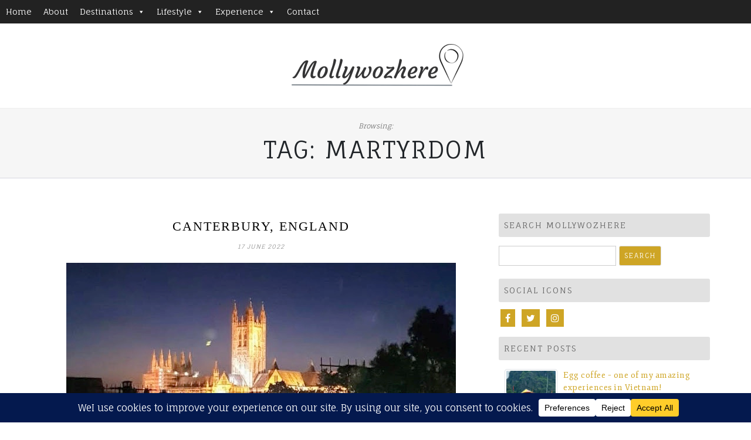

--- FILE ---
content_type: text/html; charset=UTF-8
request_url: https://www.mollywozhere.com/tag/martyrdom/
body_size: 25609
content:
<!DOCTYPE html>
<html dir="ltr" lang="en-GB" prefix="og: https://ogp.me/ns#">
<head>
		<meta charset="UTF-8" />
	<meta http-equiv="X-UA-Compatible" content="IE=edge" />
	<meta name="viewport" content="width=device-width, initial-scale=1" />
	<link rel="profile" href="http://gmpg.org/xfn/11" />

		
		<title>Martyrdom - Mollywozhere</title>

		<!-- All in One SEO 4.9.0 - aioseo.com -->
	<meta name="robots" content="max-image-preview:large" />
	<link rel="canonical" href="https://www.mollywozhere.com/tag/martyrdom/" />
	<meta name="generator" content="All in One SEO (AIOSEO) 4.9.0" />
		<script type="application/ld+json" class="aioseo-schema">
			{"@context":"https:\/\/schema.org","@graph":[{"@type":"BreadcrumbList","@id":"https:\/\/www.mollywozhere.com\/tag\/martyrdom\/#breadcrumblist","itemListElement":[{"@type":"ListItem","@id":"https:\/\/www.mollywozhere.com#listItem","position":1,"name":"Home","item":"https:\/\/www.mollywozhere.com","nextItem":{"@type":"ListItem","@id":"https:\/\/www.mollywozhere.com\/tag\/martyrdom\/#listItem","name":"Martyrdom"}},{"@type":"ListItem","@id":"https:\/\/www.mollywozhere.com\/tag\/martyrdom\/#listItem","position":2,"name":"Martyrdom","previousItem":{"@type":"ListItem","@id":"https:\/\/www.mollywozhere.com#listItem","name":"Home"}}]},{"@type":"CollectionPage","@id":"https:\/\/www.mollywozhere.com\/tag\/martyrdom\/#collectionpage","url":"https:\/\/www.mollywozhere.com\/tag\/martyrdom\/","name":"Martyrdom - Mollywozhere","inLanguage":"en-GB","isPartOf":{"@id":"https:\/\/www.mollywozhere.com\/#website"},"breadcrumb":{"@id":"https:\/\/www.mollywozhere.com\/tag\/martyrdom\/#breadcrumblist"}},{"@type":"Organization","@id":"https:\/\/www.mollywozhere.com\/#organization","name":"Mollywozhere","description":"Personal travel and lifestyle blog","url":"https:\/\/www.mollywozhere.com\/","logo":{"@type":"ImageObject","url":"https:\/\/www.mollywozhere.com\/wp-content\/uploads\/2018\/11\/cropped-LogoMakr_6NeEGF-1-e1541285170440.png","@id":"https:\/\/www.mollywozhere.com\/tag\/martyrdom\/#organizationLogo","width":300,"height":74},"image":{"@id":"https:\/\/www.mollywozhere.com\/tag\/martyrdom\/#organizationLogo"}},{"@type":"WebSite","@id":"https:\/\/www.mollywozhere.com\/#website","url":"https:\/\/www.mollywozhere.com\/","name":"Mollywozhere","description":"Personal travel and lifestyle blog","inLanguage":"en-GB","publisher":{"@id":"https:\/\/www.mollywozhere.com\/#organization"}}]}
		</script>
		<!-- All in One SEO -->

<link rel="alternate" type="application/rss+xml" title="Mollywozhere &raquo; Feed" href="https://www.mollywozhere.com/feed/" />
<link rel="alternate" type="application/rss+xml" title="Mollywozhere &raquo; Comments Feed" href="https://www.mollywozhere.com/comments/feed/" />
<link rel="alternate" type="application/rss+xml" title="Mollywozhere &raquo; Martyrdom Tag Feed" href="https://www.mollywozhere.com/tag/martyrdom/feed/" />
		<!-- This site uses the Google Analytics by MonsterInsights plugin v9.11.1 - Using Analytics tracking - https://www.monsterinsights.com/ -->
							<script src="//www.googletagmanager.com/gtag/js?id=G-P3HZX0968Y"  data-cfasync="false" data-wpfc-render="false" type="text/javascript" async></script>
			<script data-cfasync="false" data-wpfc-render="false" type="text/javascript">
				var mi_version = '9.11.1';
				var mi_track_user = true;
				var mi_no_track_reason = '';
								var MonsterInsightsDefaultLocations = {"page_location":"https:\/\/www.mollywozhere.com\/tag\/martyrdom\/"};
								if ( typeof MonsterInsightsPrivacyGuardFilter === 'function' ) {
					var MonsterInsightsLocations = (typeof MonsterInsightsExcludeQuery === 'object') ? MonsterInsightsPrivacyGuardFilter( MonsterInsightsExcludeQuery ) : MonsterInsightsPrivacyGuardFilter( MonsterInsightsDefaultLocations );
				} else {
					var MonsterInsightsLocations = (typeof MonsterInsightsExcludeQuery === 'object') ? MonsterInsightsExcludeQuery : MonsterInsightsDefaultLocations;
				}

								var disableStrs = [
										'ga-disable-G-P3HZX0968Y',
									];

				/* Function to detect opted out users */
				function __gtagTrackerIsOptedOut() {
					for (var index = 0; index < disableStrs.length; index++) {
						if (document.cookie.indexOf(disableStrs[index] + '=true') > -1) {
							return true;
						}
					}

					return false;
				}

				/* Disable tracking if the opt-out cookie exists. */
				if (__gtagTrackerIsOptedOut()) {
					for (var index = 0; index < disableStrs.length; index++) {
						window[disableStrs[index]] = true;
					}
				}

				/* Opt-out function */
				function __gtagTrackerOptout() {
					for (var index = 0; index < disableStrs.length; index++) {
						document.cookie = disableStrs[index] + '=true; expires=Thu, 31 Dec 2099 23:59:59 UTC; path=/';
						window[disableStrs[index]] = true;
					}
				}

				if ('undefined' === typeof gaOptout) {
					function gaOptout() {
						__gtagTrackerOptout();
					}
				}
								window.dataLayer = window.dataLayer || [];

				window.MonsterInsightsDualTracker = {
					helpers: {},
					trackers: {},
				};
				if (mi_track_user) {
					function __gtagDataLayer() {
						dataLayer.push(arguments);
					}

					function __gtagTracker(type, name, parameters) {
						if (!parameters) {
							parameters = {};
						}

						if (parameters.send_to) {
							__gtagDataLayer.apply(null, arguments);
							return;
						}

						if (type === 'event') {
														parameters.send_to = monsterinsights_frontend.v4_id;
							var hookName = name;
							if (typeof parameters['event_category'] !== 'undefined') {
								hookName = parameters['event_category'] + ':' + name;
							}

							if (typeof MonsterInsightsDualTracker.trackers[hookName] !== 'undefined') {
								MonsterInsightsDualTracker.trackers[hookName](parameters);
							} else {
								__gtagDataLayer('event', name, parameters);
							}
							
						} else {
							__gtagDataLayer.apply(null, arguments);
						}
					}

					__gtagTracker('js', new Date());
					__gtagTracker('set', {
						'developer_id.dZGIzZG': true,
											});
					if ( MonsterInsightsLocations.page_location ) {
						__gtagTracker('set', MonsterInsightsLocations);
					}
										__gtagTracker('config', 'G-P3HZX0968Y', {"allow_anchor":"true","forceSSL":"true","anonymize_ip":"true","page_path":location.pathname + location.search + location.hash} );
										window.gtag = __gtagTracker;										(function () {
						/* https://developers.google.com/analytics/devguides/collection/analyticsjs/ */
						/* ga and __gaTracker compatibility shim. */
						var noopfn = function () {
							return null;
						};
						var newtracker = function () {
							return new Tracker();
						};
						var Tracker = function () {
							return null;
						};
						var p = Tracker.prototype;
						p.get = noopfn;
						p.set = noopfn;
						p.send = function () {
							var args = Array.prototype.slice.call(arguments);
							args.unshift('send');
							__gaTracker.apply(null, args);
						};
						var __gaTracker = function () {
							var len = arguments.length;
							if (len === 0) {
								return;
							}
							var f = arguments[len - 1];
							if (typeof f !== 'object' || f === null || typeof f.hitCallback !== 'function') {
								if ('send' === arguments[0]) {
									var hitConverted, hitObject = false, action;
									if ('event' === arguments[1]) {
										if ('undefined' !== typeof arguments[3]) {
											hitObject = {
												'eventAction': arguments[3],
												'eventCategory': arguments[2],
												'eventLabel': arguments[4],
												'value': arguments[5] ? arguments[5] : 1,
											}
										}
									}
									if ('pageview' === arguments[1]) {
										if ('undefined' !== typeof arguments[2]) {
											hitObject = {
												'eventAction': 'page_view',
												'page_path': arguments[2],
											}
										}
									}
									if (typeof arguments[2] === 'object') {
										hitObject = arguments[2];
									}
									if (typeof arguments[5] === 'object') {
										Object.assign(hitObject, arguments[5]);
									}
									if ('undefined' !== typeof arguments[1].hitType) {
										hitObject = arguments[1];
										if ('pageview' === hitObject.hitType) {
											hitObject.eventAction = 'page_view';
										}
									}
									if (hitObject) {
										action = 'timing' === arguments[1].hitType ? 'timing_complete' : hitObject.eventAction;
										hitConverted = mapArgs(hitObject);
										__gtagTracker('event', action, hitConverted);
									}
								}
								return;
							}

							function mapArgs(args) {
								var arg, hit = {};
								var gaMap = {
									'eventCategory': 'event_category',
									'eventAction': 'event_action',
									'eventLabel': 'event_label',
									'eventValue': 'event_value',
									'nonInteraction': 'non_interaction',
									'timingCategory': 'event_category',
									'timingVar': 'name',
									'timingValue': 'value',
									'timingLabel': 'event_label',
									'page': 'page_path',
									'location': 'page_location',
									'title': 'page_title',
									'referrer' : 'page_referrer',
								};
								for (arg in args) {
																		if (!(!args.hasOwnProperty(arg) || !gaMap.hasOwnProperty(arg))) {
										hit[gaMap[arg]] = args[arg];
									} else {
										hit[arg] = args[arg];
									}
								}
								return hit;
							}

							try {
								f.hitCallback();
							} catch (ex) {
							}
						};
						__gaTracker.create = newtracker;
						__gaTracker.getByName = newtracker;
						__gaTracker.getAll = function () {
							return [];
						};
						__gaTracker.remove = noopfn;
						__gaTracker.loaded = true;
						window['__gaTracker'] = __gaTracker;
					})();
									} else {
										console.log("");
					(function () {
						function __gtagTracker() {
							return null;
						}

						window['__gtagTracker'] = __gtagTracker;
						window['gtag'] = __gtagTracker;
					})();
									}
			</script>
							<!-- / Google Analytics by MonsterInsights -->
		<style id='wp-img-auto-sizes-contain-inline-css' type='text/css'>
img:is([sizes=auto i],[sizes^="auto," i]){contain-intrinsic-size:3000px 1500px}
/*# sourceURL=wp-img-auto-sizes-contain-inline-css */
</style>
<style id='wp-emoji-styles-inline-css' type='text/css'>

	img.wp-smiley, img.emoji {
		display: inline !important;
		border: none !important;
		box-shadow: none !important;
		height: 1em !important;
		width: 1em !important;
		margin: 0 0.07em !important;
		vertical-align: -0.1em !important;
		background: none !important;
		padding: 0 !important;
	}
/*# sourceURL=wp-emoji-styles-inline-css */
</style>
<style id='classic-theme-styles-inline-css' type='text/css'>
/*! This file is auto-generated */
.wp-block-button__link{color:#fff;background-color:#32373c;border-radius:9999px;box-shadow:none;text-decoration:none;padding:calc(.667em + 2px) calc(1.333em + 2px);font-size:1.125em}.wp-block-file__button{background:#32373c;color:#fff;text-decoration:none}
/*# sourceURL=/wp-includes/css/classic-themes.min.css */
</style>
<link rel='stylesheet' id='contact-form-7-css' href='https://www.mollywozhere.com/wp-content/plugins/contact-form-7/includes/css/styles.css?ver=6.1.3' type='text/css' media='all' />
<link rel='stylesheet' id='megamenu-css' href='https://www.mollywozhere.com/wp-content/uploads/maxmegamenu/style.css?ver=653aab' type='text/css' media='all' />
<link rel='stylesheet' id='dashicons-css' href='https://www.mollywozhere.com/wp-includes/css/dashicons.min.css?ver=6.9' type='text/css' media='all' />
<link rel='stylesheet' id='bootstrap-css' href='https://www.mollywozhere.com/wp-content/themes/di-blog/assets/css/bootstrap.css?ver=4.0.0' type='text/css' media='all' />
<link rel='stylesheet' id='font-awesome-css' href='https://www.mollywozhere.com/wp-content/plugins/elementor/assets/lib/font-awesome/css/font-awesome.min.css?ver=4.7.0' type='text/css' media='all' />
<link rel='stylesheet' id='di-blog-style-default-css' href='https://www.mollywozhere.com/wp-content/themes/di-blog/style.css?ver=2.1' type='text/css' media='all' />
<link rel='stylesheet' id='di-blog-style-core-css' href='https://www.mollywozhere.com/wp-content/themes/di-blog/assets/css/style.css?ver=2.1' type='text/css' media='all' />
<style id='di-blog-style-core-inline-css' type='text/css'>

		.load-icon {
			position: fixed;
			left: 0px;
			top: 0px;
			width: 100%;
			height: 100%;
			z-index: 9999999;
			background: url( 'https://www.mollywozhere.com/wp-content/themes/di-blog/assets/images/dib-loader.gif' ) center no-repeat #fff;
		}
		
/*# sourceURL=di-blog-style-core-inline-css */
</style>
<script type="text/javascript" src="https://www.mollywozhere.com/wp-content/plugins/google-analytics-for-wordpress/assets/js/frontend-gtag.min.js?ver=9.11.1" id="monsterinsights-frontend-script-js" async="async" data-wp-strategy="async"></script>
<script data-cfasync="false" data-wpfc-render="false" type="text/javascript" id='monsterinsights-frontend-script-js-extra'>/* <![CDATA[ */
var monsterinsights_frontend = {"js_events_tracking":"true","download_extensions":"doc,pdf,ppt,zip,xls,docx,pptx,xlsx","inbound_paths":"[]","home_url":"https:\/\/www.mollywozhere.com","hash_tracking":"true","v4_id":"G-P3HZX0968Y"};/* ]]> */
</script>
<script type="text/javascript" src="https://www.mollywozhere.com/wp-includes/js/jquery/jquery.min.js?ver=3.7.1" id="jquery-core-js"></script>
<script type="text/javascript" src="https://www.mollywozhere.com/wp-includes/js/jquery/jquery-migrate.min.js?ver=3.4.1" id="jquery-migrate-js"></script>
<link rel="https://api.w.org/" href="https://www.mollywozhere.com/wp-json/" /><link rel="alternate" title="JSON" type="application/json" href="https://www.mollywozhere.com/wp-json/wp/v2/tags/275" /><link rel="EditURI" type="application/rsd+xml" title="RSD" href="https://www.mollywozhere.com/xmlrpc.php?rsd" />
<meta name="generator" content="WordPress 6.9" />
<meta name="generator" content="Elementor 3.33.0; features: additional_custom_breakpoints; settings: css_print_method-external, google_font-enabled, font_display-auto">
			<style>
				.e-con.e-parent:nth-of-type(n+4):not(.e-lazyloaded):not(.e-no-lazyload),
				.e-con.e-parent:nth-of-type(n+4):not(.e-lazyloaded):not(.e-no-lazyload) * {
					background-image: none !important;
				}
				@media screen and (max-height: 1024px) {
					.e-con.e-parent:nth-of-type(n+3):not(.e-lazyloaded):not(.e-no-lazyload),
					.e-con.e-parent:nth-of-type(n+3):not(.e-lazyloaded):not(.e-no-lazyload) * {
						background-image: none !important;
					}
				}
				@media screen and (max-height: 640px) {
					.e-con.e-parent:nth-of-type(n+2):not(.e-lazyloaded):not(.e-no-lazyload),
					.e-con.e-parent:nth-of-type(n+2):not(.e-lazyloaded):not(.e-no-lazyload) * {
						background-image: none !important;
					}
				}
			</style>
			<style id="kirki-inline-styles">body{font-family:Fauna One;font-weight:400;}.maincontainer .post-contents .post-title h1, .maincontainer .post-contents .post-title h2{font-family:Georgia,Times,"Times New Roman",serif;font-size:22px;font-weight:400;letter-spacing:2px;line-height:1.1;text-align:center;text-transform:uppercase;}body h1:not(.elementor-element h1), .h1:not(.elementor-element h1){font-family:Open Sans;font-size:22px;font-weight:400;letter-spacing:1px;line-height:1.1;text-transform:inherit;}body h2:not(.elementor-element h2), .h2:not(.elementor-element h2){font-family:-apple-system, BlinkMacSystemFont, "Segoe UI", Roboto, Oxygen-Sans, Ubuntu, Cantarell, "Helvetica Neue", sans-serif;font-size:22px;font-weight:400;letter-spacing:1px;line-height:1.1;text-transform:inherit;}body h3:not(.elementor-element h3), .h3:not(.elementor-element h3){font-family:Arvo;font-size:22px;font-weight:400;line-height:1.1;text-transform:inherit;}body h4:not(.elementor-element h4), .h4:not(.elementor-element h4){font-family:-apple-system, BlinkMacSystemFont, "Segoe UI", Roboto, Oxygen-Sans, Ubuntu, Cantarell, "Helvetica Neue", sans-serif;font-size:20px;font-weight:400;letter-spacing:0px;line-height:1.1;text-transform:inherit;}body h5:not(.elementor-element h5), .h5:not(.elementor-element h5){font-family:-apple-system, BlinkMacSystemFont, "Segoe UI", Roboto, Oxygen-Sans, Ubuntu, Cantarell, "Helvetica Neue", sans-serif;font-size:20px;font-weight:400;letter-spacing:0px;line-height:1.1;text-transform:inherit;}body h6:not(.elementor-element h6), .h6:not(.elementor-element h6){font-family:-apple-system, BlinkMacSystemFont, "Segoe UI", Roboto, Oxygen-Sans, Ubuntu, Cantarell, "Helvetica Neue", sans-serif;font-size:20px;font-weight:400;letter-spacing:0px;line-height:1.1;text-transform:inherit;}body .maincontainer p:not(.elementor-element p), .footer-widgets p{font-family:Fauna One;font-size:15px;font-weight:400;letter-spacing:0px;line-height:1.7;text-transform:inherit;}.navbarprimary ul li a{font-family:Open Sans;font-size:11px;font-weight:400;letter-spacing:2px;text-transform:uppercase;}.maincontainer .entry-content ul li:not(.elementor-element ul li), .maincontainer .entry-content ol li:not(.elementor-element ol li){font-family:Fjord One;font-size:15px;font-weight:400;letter-spacing:0.3px;line-height:1.7;text-transform:inherit;}.sidebar-widgets .widget_sidebar_main.widget_recent_entries ul li, .sidebar-widgets .widget_sidebar_main.widget_archive ul li, .sidebar-widgets .widget_sidebar_main.widget_recent_comments ul li, .sidebar-widgets .widget_sidebar_main.widget_meta ul li, .sidebar-widgets .widget_sidebar_main.widget_nav_menu ul li, .sidebar-widgets .widget_sidebar_main.widget_categories ul li, .sidebar-widgets .widget_sidebar_main.di_blog_widget_recent_posts_thumb p{font-family:Fjord One;font-size:14px;font-weight:400;letter-spacing:0.5px;line-height:1.5;text-transform:inherit;}.footer-widgets .widgets_footer.widget_recent_entries ul li, .footer-widgets .widgets_footer.widget_archive ul li, .footer-widgets .widgets_footer.widget_recent_comments ul li, .footer-widgets .widgets_footer.widget_meta ul li, .footer-widgets .widgets_footer.widget_nav_menu ul li, .footer-widgets .widgets_footer.widget_categories ul li{font-family:Fjord One;font-size:14px;font-weight:400;letter-spacing:0.5px;line-height:1.5;text-transform:inherit;}body a{color:#cea525;}.maincontainer .post-contents .entry-content blockquote{border-left:5px solid #cea525;}.woocommerce .widget_sidebar_main.widget_price_filter .ui-slider .ui-slider-range, .woocommerce .widgets_footer.widget_price_filter .ui-slider .ui-slider-range{background-color:#cea525;}.woocommerce .star-rating{color:#cea525;}body a:hover, body a:focus{color:#9a7918;}.woocommerce .widget_sidebar_main.widget_price_filter .ui-slider .ui-slider-handle, .woocommerce .widgets_footer.widget_price_filter .ui-slider .ui-slider-handle{background-color:#9a7918;}.woocommerce a:hover .star-rating span{color:#9a7918;}.footer-widgets .widgets_footer .widgets_footer_title{font-family:Arvo;font-size:14px;font-weight:400;letter-spacing:2px;line-height:1.1;text-transform:uppercase;}.footer-copyright{font-family:-apple-system, BlinkMacSystemFont, "Segoe UI", Roboto, Oxygen-Sans, Ubuntu, Cantarell, "Helvetica Neue", sans-serif;font-size:12px;font-weight:400;letter-spacing:0px;line-height:1.7;text-transform:inherit;}/* latin-ext */
@font-face {
  font-family: 'Fauna One';
  font-style: normal;
  font-weight: 400;
  font-display: swap;
  src: url(https://www.mollywozhere.com/wp-content/fonts/fauna-one/font) format('woff');
  unicode-range: U+0100-02BA, U+02BD-02C5, U+02C7-02CC, U+02CE-02D7, U+02DD-02FF, U+0304, U+0308, U+0329, U+1D00-1DBF, U+1E00-1E9F, U+1EF2-1EFF, U+2020, U+20A0-20AB, U+20AD-20C0, U+2113, U+2C60-2C7F, U+A720-A7FF;
}
/* latin */
@font-face {
  font-family: 'Fauna One';
  font-style: normal;
  font-weight: 400;
  font-display: swap;
  src: url(https://www.mollywozhere.com/wp-content/fonts/fauna-one/font) format('woff');
  unicode-range: U+0000-00FF, U+0131, U+0152-0153, U+02BB-02BC, U+02C6, U+02DA, U+02DC, U+0304, U+0308, U+0329, U+2000-206F, U+20AC, U+2122, U+2191, U+2193, U+2212, U+2215, U+FEFF, U+FFFD;
}/* cyrillic-ext */
@font-face {
  font-family: 'Open Sans';
  font-style: normal;
  font-weight: 400;
  font-stretch: normal;
  font-display: swap;
  src: url(https://www.mollywozhere.com/wp-content/fonts/open-sans/font) format('woff');
  unicode-range: U+0460-052F, U+1C80-1C8A, U+20B4, U+2DE0-2DFF, U+A640-A69F, U+FE2E-FE2F;
}
/* cyrillic */
@font-face {
  font-family: 'Open Sans';
  font-style: normal;
  font-weight: 400;
  font-stretch: normal;
  font-display: swap;
  src: url(https://www.mollywozhere.com/wp-content/fonts/open-sans/font) format('woff');
  unicode-range: U+0301, U+0400-045F, U+0490-0491, U+04B0-04B1, U+2116;
}
/* greek-ext */
@font-face {
  font-family: 'Open Sans';
  font-style: normal;
  font-weight: 400;
  font-stretch: normal;
  font-display: swap;
  src: url(https://www.mollywozhere.com/wp-content/fonts/open-sans/font) format('woff');
  unicode-range: U+1F00-1FFF;
}
/* greek */
@font-face {
  font-family: 'Open Sans';
  font-style: normal;
  font-weight: 400;
  font-stretch: normal;
  font-display: swap;
  src: url(https://www.mollywozhere.com/wp-content/fonts/open-sans/font) format('woff');
  unicode-range: U+0370-0377, U+037A-037F, U+0384-038A, U+038C, U+038E-03A1, U+03A3-03FF;
}
/* hebrew */
@font-face {
  font-family: 'Open Sans';
  font-style: normal;
  font-weight: 400;
  font-stretch: normal;
  font-display: swap;
  src: url(https://www.mollywozhere.com/wp-content/fonts/open-sans/font) format('woff');
  unicode-range: U+0307-0308, U+0590-05FF, U+200C-2010, U+20AA, U+25CC, U+FB1D-FB4F;
}
/* math */
@font-face {
  font-family: 'Open Sans';
  font-style: normal;
  font-weight: 400;
  font-stretch: normal;
  font-display: swap;
  src: url(https://www.mollywozhere.com/wp-content/fonts/open-sans/font) format('woff');
  unicode-range: U+0302-0303, U+0305, U+0307-0308, U+0310, U+0312, U+0315, U+031A, U+0326-0327, U+032C, U+032F-0330, U+0332-0333, U+0338, U+033A, U+0346, U+034D, U+0391-03A1, U+03A3-03A9, U+03B1-03C9, U+03D1, U+03D5-03D6, U+03F0-03F1, U+03F4-03F5, U+2016-2017, U+2034-2038, U+203C, U+2040, U+2043, U+2047, U+2050, U+2057, U+205F, U+2070-2071, U+2074-208E, U+2090-209C, U+20D0-20DC, U+20E1, U+20E5-20EF, U+2100-2112, U+2114-2115, U+2117-2121, U+2123-214F, U+2190, U+2192, U+2194-21AE, U+21B0-21E5, U+21F1-21F2, U+21F4-2211, U+2213-2214, U+2216-22FF, U+2308-230B, U+2310, U+2319, U+231C-2321, U+2336-237A, U+237C, U+2395, U+239B-23B7, U+23D0, U+23DC-23E1, U+2474-2475, U+25AF, U+25B3, U+25B7, U+25BD, U+25C1, U+25CA, U+25CC, U+25FB, U+266D-266F, U+27C0-27FF, U+2900-2AFF, U+2B0E-2B11, U+2B30-2B4C, U+2BFE, U+3030, U+FF5B, U+FF5D, U+1D400-1D7FF, U+1EE00-1EEFF;
}
/* symbols */
@font-face {
  font-family: 'Open Sans';
  font-style: normal;
  font-weight: 400;
  font-stretch: normal;
  font-display: swap;
  src: url(https://www.mollywozhere.com/wp-content/fonts/open-sans/font) format('woff');
  unicode-range: U+0001-000C, U+000E-001F, U+007F-009F, U+20DD-20E0, U+20E2-20E4, U+2150-218F, U+2190, U+2192, U+2194-2199, U+21AF, U+21E6-21F0, U+21F3, U+2218-2219, U+2299, U+22C4-22C6, U+2300-243F, U+2440-244A, U+2460-24FF, U+25A0-27BF, U+2800-28FF, U+2921-2922, U+2981, U+29BF, U+29EB, U+2B00-2BFF, U+4DC0-4DFF, U+FFF9-FFFB, U+10140-1018E, U+10190-1019C, U+101A0, U+101D0-101FD, U+102E0-102FB, U+10E60-10E7E, U+1D2C0-1D2D3, U+1D2E0-1D37F, U+1F000-1F0FF, U+1F100-1F1AD, U+1F1E6-1F1FF, U+1F30D-1F30F, U+1F315, U+1F31C, U+1F31E, U+1F320-1F32C, U+1F336, U+1F378, U+1F37D, U+1F382, U+1F393-1F39F, U+1F3A7-1F3A8, U+1F3AC-1F3AF, U+1F3C2, U+1F3C4-1F3C6, U+1F3CA-1F3CE, U+1F3D4-1F3E0, U+1F3ED, U+1F3F1-1F3F3, U+1F3F5-1F3F7, U+1F408, U+1F415, U+1F41F, U+1F426, U+1F43F, U+1F441-1F442, U+1F444, U+1F446-1F449, U+1F44C-1F44E, U+1F453, U+1F46A, U+1F47D, U+1F4A3, U+1F4B0, U+1F4B3, U+1F4B9, U+1F4BB, U+1F4BF, U+1F4C8-1F4CB, U+1F4D6, U+1F4DA, U+1F4DF, U+1F4E3-1F4E6, U+1F4EA-1F4ED, U+1F4F7, U+1F4F9-1F4FB, U+1F4FD-1F4FE, U+1F503, U+1F507-1F50B, U+1F50D, U+1F512-1F513, U+1F53E-1F54A, U+1F54F-1F5FA, U+1F610, U+1F650-1F67F, U+1F687, U+1F68D, U+1F691, U+1F694, U+1F698, U+1F6AD, U+1F6B2, U+1F6B9-1F6BA, U+1F6BC, U+1F6C6-1F6CF, U+1F6D3-1F6D7, U+1F6E0-1F6EA, U+1F6F0-1F6F3, U+1F6F7-1F6FC, U+1F700-1F7FF, U+1F800-1F80B, U+1F810-1F847, U+1F850-1F859, U+1F860-1F887, U+1F890-1F8AD, U+1F8B0-1F8BB, U+1F8C0-1F8C1, U+1F900-1F90B, U+1F93B, U+1F946, U+1F984, U+1F996, U+1F9E9, U+1FA00-1FA6F, U+1FA70-1FA7C, U+1FA80-1FA89, U+1FA8F-1FAC6, U+1FACE-1FADC, U+1FADF-1FAE9, U+1FAF0-1FAF8, U+1FB00-1FBFF;
}
/* vietnamese */
@font-face {
  font-family: 'Open Sans';
  font-style: normal;
  font-weight: 400;
  font-stretch: normal;
  font-display: swap;
  src: url(https://www.mollywozhere.com/wp-content/fonts/open-sans/font) format('woff');
  unicode-range: U+0102-0103, U+0110-0111, U+0128-0129, U+0168-0169, U+01A0-01A1, U+01AF-01B0, U+0300-0301, U+0303-0304, U+0308-0309, U+0323, U+0329, U+1EA0-1EF9, U+20AB;
}
/* latin-ext */
@font-face {
  font-family: 'Open Sans';
  font-style: normal;
  font-weight: 400;
  font-stretch: normal;
  font-display: swap;
  src: url(https://www.mollywozhere.com/wp-content/fonts/open-sans/font) format('woff');
  unicode-range: U+0100-02BA, U+02BD-02C5, U+02C7-02CC, U+02CE-02D7, U+02DD-02FF, U+0304, U+0308, U+0329, U+1D00-1DBF, U+1E00-1E9F, U+1EF2-1EFF, U+2020, U+20A0-20AB, U+20AD-20C0, U+2113, U+2C60-2C7F, U+A720-A7FF;
}
/* latin */
@font-face {
  font-family: 'Open Sans';
  font-style: normal;
  font-weight: 400;
  font-stretch: normal;
  font-display: swap;
  src: url(https://www.mollywozhere.com/wp-content/fonts/open-sans/font) format('woff');
  unicode-range: U+0000-00FF, U+0131, U+0152-0153, U+02BB-02BC, U+02C6, U+02DA, U+02DC, U+0304, U+0308, U+0329, U+2000-206F, U+20AC, U+2122, U+2191, U+2193, U+2212, U+2215, U+FEFF, U+FFFD;
}/* latin */
@font-face {
  font-family: 'Arvo';
  font-style: normal;
  font-weight: 400;
  font-display: swap;
  src: url(https://www.mollywozhere.com/wp-content/fonts/arvo/font) format('woff');
  unicode-range: U+0000-00FF, U+0131, U+0152-0153, U+02BB-02BC, U+02C6, U+02DA, U+02DC, U+0304, U+0308, U+0329, U+2000-206F, U+20AC, U+2122, U+2191, U+2193, U+2212, U+2215, U+FEFF, U+FFFD;
}/* latin */
@font-face {
  font-family: 'Fjord One';
  font-style: normal;
  font-weight: 400;
  font-display: swap;
  src: url(https://www.mollywozhere.com/wp-content/fonts/fjord-one/font) format('woff');
  unicode-range: U+0000-00FF, U+0131, U+0152-0153, U+02BB-02BC, U+02C6, U+02DA, U+02DC, U+0304, U+0308, U+0329, U+2000-206F, U+20AC, U+2122, U+2191, U+2193, U+2212, U+2215, U+FEFF, U+FFFD;
}/* devanagari */
@font-face {
  font-family: 'Rajdhani';
  font-style: normal;
  font-weight: 500;
  font-display: swap;
  src: url(https://www.mollywozhere.com/wp-content/fonts/rajdhani/font) format('woff');
  unicode-range: U+0900-097F, U+1CD0-1CF9, U+200C-200D, U+20A8, U+20B9, U+20F0, U+25CC, U+A830-A839, U+A8E0-A8FF, U+11B00-11B09;
}
/* latin-ext */
@font-face {
  font-family: 'Rajdhani';
  font-style: normal;
  font-weight: 500;
  font-display: swap;
  src: url(https://www.mollywozhere.com/wp-content/fonts/rajdhani/font) format('woff');
  unicode-range: U+0100-02BA, U+02BD-02C5, U+02C7-02CC, U+02CE-02D7, U+02DD-02FF, U+0304, U+0308, U+0329, U+1D00-1DBF, U+1E00-1E9F, U+1EF2-1EFF, U+2020, U+20A0-20AB, U+20AD-20C0, U+2113, U+2C60-2C7F, U+A720-A7FF;
}
/* latin */
@font-face {
  font-family: 'Rajdhani';
  font-style: normal;
  font-weight: 500;
  font-display: swap;
  src: url(https://www.mollywozhere.com/wp-content/fonts/rajdhani/font) format('woff');
  unicode-range: U+0000-00FF, U+0131, U+0152-0153, U+02BB-02BC, U+02C6, U+02DA, U+02DC, U+0304, U+0308, U+0329, U+2000-206F, U+20AC, U+2122, U+2191, U+2193, U+2212, U+2215, U+FEFF, U+FFFD;
}/* latin-ext */
@font-face {
  font-family: 'Fauna One';
  font-style: normal;
  font-weight: 400;
  font-display: swap;
  src: url(https://www.mollywozhere.com/wp-content/fonts/fauna-one/font) format('woff');
  unicode-range: U+0100-02BA, U+02BD-02C5, U+02C7-02CC, U+02CE-02D7, U+02DD-02FF, U+0304, U+0308, U+0329, U+1D00-1DBF, U+1E00-1E9F, U+1EF2-1EFF, U+2020, U+20A0-20AB, U+20AD-20C0, U+2113, U+2C60-2C7F, U+A720-A7FF;
}
/* latin */
@font-face {
  font-family: 'Fauna One';
  font-style: normal;
  font-weight: 400;
  font-display: swap;
  src: url(https://www.mollywozhere.com/wp-content/fonts/fauna-one/font) format('woff');
  unicode-range: U+0000-00FF, U+0131, U+0152-0153, U+02BB-02BC, U+02C6, U+02DA, U+02DC, U+0304, U+0308, U+0329, U+2000-206F, U+20AC, U+2122, U+2191, U+2193, U+2212, U+2215, U+FEFF, U+FFFD;
}/* cyrillic-ext */
@font-face {
  font-family: 'Open Sans';
  font-style: normal;
  font-weight: 400;
  font-stretch: normal;
  font-display: swap;
  src: url(https://www.mollywozhere.com/wp-content/fonts/open-sans/font) format('woff');
  unicode-range: U+0460-052F, U+1C80-1C8A, U+20B4, U+2DE0-2DFF, U+A640-A69F, U+FE2E-FE2F;
}
/* cyrillic */
@font-face {
  font-family: 'Open Sans';
  font-style: normal;
  font-weight: 400;
  font-stretch: normal;
  font-display: swap;
  src: url(https://www.mollywozhere.com/wp-content/fonts/open-sans/font) format('woff');
  unicode-range: U+0301, U+0400-045F, U+0490-0491, U+04B0-04B1, U+2116;
}
/* greek-ext */
@font-face {
  font-family: 'Open Sans';
  font-style: normal;
  font-weight: 400;
  font-stretch: normal;
  font-display: swap;
  src: url(https://www.mollywozhere.com/wp-content/fonts/open-sans/font) format('woff');
  unicode-range: U+1F00-1FFF;
}
/* greek */
@font-face {
  font-family: 'Open Sans';
  font-style: normal;
  font-weight: 400;
  font-stretch: normal;
  font-display: swap;
  src: url(https://www.mollywozhere.com/wp-content/fonts/open-sans/font) format('woff');
  unicode-range: U+0370-0377, U+037A-037F, U+0384-038A, U+038C, U+038E-03A1, U+03A3-03FF;
}
/* hebrew */
@font-face {
  font-family: 'Open Sans';
  font-style: normal;
  font-weight: 400;
  font-stretch: normal;
  font-display: swap;
  src: url(https://www.mollywozhere.com/wp-content/fonts/open-sans/font) format('woff');
  unicode-range: U+0307-0308, U+0590-05FF, U+200C-2010, U+20AA, U+25CC, U+FB1D-FB4F;
}
/* math */
@font-face {
  font-family: 'Open Sans';
  font-style: normal;
  font-weight: 400;
  font-stretch: normal;
  font-display: swap;
  src: url(https://www.mollywozhere.com/wp-content/fonts/open-sans/font) format('woff');
  unicode-range: U+0302-0303, U+0305, U+0307-0308, U+0310, U+0312, U+0315, U+031A, U+0326-0327, U+032C, U+032F-0330, U+0332-0333, U+0338, U+033A, U+0346, U+034D, U+0391-03A1, U+03A3-03A9, U+03B1-03C9, U+03D1, U+03D5-03D6, U+03F0-03F1, U+03F4-03F5, U+2016-2017, U+2034-2038, U+203C, U+2040, U+2043, U+2047, U+2050, U+2057, U+205F, U+2070-2071, U+2074-208E, U+2090-209C, U+20D0-20DC, U+20E1, U+20E5-20EF, U+2100-2112, U+2114-2115, U+2117-2121, U+2123-214F, U+2190, U+2192, U+2194-21AE, U+21B0-21E5, U+21F1-21F2, U+21F4-2211, U+2213-2214, U+2216-22FF, U+2308-230B, U+2310, U+2319, U+231C-2321, U+2336-237A, U+237C, U+2395, U+239B-23B7, U+23D0, U+23DC-23E1, U+2474-2475, U+25AF, U+25B3, U+25B7, U+25BD, U+25C1, U+25CA, U+25CC, U+25FB, U+266D-266F, U+27C0-27FF, U+2900-2AFF, U+2B0E-2B11, U+2B30-2B4C, U+2BFE, U+3030, U+FF5B, U+FF5D, U+1D400-1D7FF, U+1EE00-1EEFF;
}
/* symbols */
@font-face {
  font-family: 'Open Sans';
  font-style: normal;
  font-weight: 400;
  font-stretch: normal;
  font-display: swap;
  src: url(https://www.mollywozhere.com/wp-content/fonts/open-sans/font) format('woff');
  unicode-range: U+0001-000C, U+000E-001F, U+007F-009F, U+20DD-20E0, U+20E2-20E4, U+2150-218F, U+2190, U+2192, U+2194-2199, U+21AF, U+21E6-21F0, U+21F3, U+2218-2219, U+2299, U+22C4-22C6, U+2300-243F, U+2440-244A, U+2460-24FF, U+25A0-27BF, U+2800-28FF, U+2921-2922, U+2981, U+29BF, U+29EB, U+2B00-2BFF, U+4DC0-4DFF, U+FFF9-FFFB, U+10140-1018E, U+10190-1019C, U+101A0, U+101D0-101FD, U+102E0-102FB, U+10E60-10E7E, U+1D2C0-1D2D3, U+1D2E0-1D37F, U+1F000-1F0FF, U+1F100-1F1AD, U+1F1E6-1F1FF, U+1F30D-1F30F, U+1F315, U+1F31C, U+1F31E, U+1F320-1F32C, U+1F336, U+1F378, U+1F37D, U+1F382, U+1F393-1F39F, U+1F3A7-1F3A8, U+1F3AC-1F3AF, U+1F3C2, U+1F3C4-1F3C6, U+1F3CA-1F3CE, U+1F3D4-1F3E0, U+1F3ED, U+1F3F1-1F3F3, U+1F3F5-1F3F7, U+1F408, U+1F415, U+1F41F, U+1F426, U+1F43F, U+1F441-1F442, U+1F444, U+1F446-1F449, U+1F44C-1F44E, U+1F453, U+1F46A, U+1F47D, U+1F4A3, U+1F4B0, U+1F4B3, U+1F4B9, U+1F4BB, U+1F4BF, U+1F4C8-1F4CB, U+1F4D6, U+1F4DA, U+1F4DF, U+1F4E3-1F4E6, U+1F4EA-1F4ED, U+1F4F7, U+1F4F9-1F4FB, U+1F4FD-1F4FE, U+1F503, U+1F507-1F50B, U+1F50D, U+1F512-1F513, U+1F53E-1F54A, U+1F54F-1F5FA, U+1F610, U+1F650-1F67F, U+1F687, U+1F68D, U+1F691, U+1F694, U+1F698, U+1F6AD, U+1F6B2, U+1F6B9-1F6BA, U+1F6BC, U+1F6C6-1F6CF, U+1F6D3-1F6D7, U+1F6E0-1F6EA, U+1F6F0-1F6F3, U+1F6F7-1F6FC, U+1F700-1F7FF, U+1F800-1F80B, U+1F810-1F847, U+1F850-1F859, U+1F860-1F887, U+1F890-1F8AD, U+1F8B0-1F8BB, U+1F8C0-1F8C1, U+1F900-1F90B, U+1F93B, U+1F946, U+1F984, U+1F996, U+1F9E9, U+1FA00-1FA6F, U+1FA70-1FA7C, U+1FA80-1FA89, U+1FA8F-1FAC6, U+1FACE-1FADC, U+1FADF-1FAE9, U+1FAF0-1FAF8, U+1FB00-1FBFF;
}
/* vietnamese */
@font-face {
  font-family: 'Open Sans';
  font-style: normal;
  font-weight: 400;
  font-stretch: normal;
  font-display: swap;
  src: url(https://www.mollywozhere.com/wp-content/fonts/open-sans/font) format('woff');
  unicode-range: U+0102-0103, U+0110-0111, U+0128-0129, U+0168-0169, U+01A0-01A1, U+01AF-01B0, U+0300-0301, U+0303-0304, U+0308-0309, U+0323, U+0329, U+1EA0-1EF9, U+20AB;
}
/* latin-ext */
@font-face {
  font-family: 'Open Sans';
  font-style: normal;
  font-weight: 400;
  font-stretch: normal;
  font-display: swap;
  src: url(https://www.mollywozhere.com/wp-content/fonts/open-sans/font) format('woff');
  unicode-range: U+0100-02BA, U+02BD-02C5, U+02C7-02CC, U+02CE-02D7, U+02DD-02FF, U+0304, U+0308, U+0329, U+1D00-1DBF, U+1E00-1E9F, U+1EF2-1EFF, U+2020, U+20A0-20AB, U+20AD-20C0, U+2113, U+2C60-2C7F, U+A720-A7FF;
}
/* latin */
@font-face {
  font-family: 'Open Sans';
  font-style: normal;
  font-weight: 400;
  font-stretch: normal;
  font-display: swap;
  src: url(https://www.mollywozhere.com/wp-content/fonts/open-sans/font) format('woff');
  unicode-range: U+0000-00FF, U+0131, U+0152-0153, U+02BB-02BC, U+02C6, U+02DA, U+02DC, U+0304, U+0308, U+0329, U+2000-206F, U+20AC, U+2122, U+2191, U+2193, U+2212, U+2215, U+FEFF, U+FFFD;
}/* latin */
@font-face {
  font-family: 'Arvo';
  font-style: normal;
  font-weight: 400;
  font-display: swap;
  src: url(https://www.mollywozhere.com/wp-content/fonts/arvo/font) format('woff');
  unicode-range: U+0000-00FF, U+0131, U+0152-0153, U+02BB-02BC, U+02C6, U+02DA, U+02DC, U+0304, U+0308, U+0329, U+2000-206F, U+20AC, U+2122, U+2191, U+2193, U+2212, U+2215, U+FEFF, U+FFFD;
}/* latin */
@font-face {
  font-family: 'Fjord One';
  font-style: normal;
  font-weight: 400;
  font-display: swap;
  src: url(https://www.mollywozhere.com/wp-content/fonts/fjord-one/font) format('woff');
  unicode-range: U+0000-00FF, U+0131, U+0152-0153, U+02BB-02BC, U+02C6, U+02DA, U+02DC, U+0304, U+0308, U+0329, U+2000-206F, U+20AC, U+2122, U+2191, U+2193, U+2212, U+2215, U+FEFF, U+FFFD;
}/* devanagari */
@font-face {
  font-family: 'Rajdhani';
  font-style: normal;
  font-weight: 500;
  font-display: swap;
  src: url(https://www.mollywozhere.com/wp-content/fonts/rajdhani/font) format('woff');
  unicode-range: U+0900-097F, U+1CD0-1CF9, U+200C-200D, U+20A8, U+20B9, U+20F0, U+25CC, U+A830-A839, U+A8E0-A8FF, U+11B00-11B09;
}
/* latin-ext */
@font-face {
  font-family: 'Rajdhani';
  font-style: normal;
  font-weight: 500;
  font-display: swap;
  src: url(https://www.mollywozhere.com/wp-content/fonts/rajdhani/font) format('woff');
  unicode-range: U+0100-02BA, U+02BD-02C5, U+02C7-02CC, U+02CE-02D7, U+02DD-02FF, U+0304, U+0308, U+0329, U+1D00-1DBF, U+1E00-1E9F, U+1EF2-1EFF, U+2020, U+20A0-20AB, U+20AD-20C0, U+2113, U+2C60-2C7F, U+A720-A7FF;
}
/* latin */
@font-face {
  font-family: 'Rajdhani';
  font-style: normal;
  font-weight: 500;
  font-display: swap;
  src: url(https://www.mollywozhere.com/wp-content/fonts/rajdhani/font) format('woff');
  unicode-range: U+0000-00FF, U+0131, U+0152-0153, U+02BB-02BC, U+02C6, U+02DA, U+02DC, U+0304, U+0308, U+0329, U+2000-206F, U+20AC, U+2122, U+2191, U+2193, U+2212, U+2215, U+FEFF, U+FFFD;
}/* latin-ext */
@font-face {
  font-family: 'Fauna One';
  font-style: normal;
  font-weight: 400;
  font-display: swap;
  src: url(https://www.mollywozhere.com/wp-content/fonts/fauna-one/font) format('woff');
  unicode-range: U+0100-02BA, U+02BD-02C5, U+02C7-02CC, U+02CE-02D7, U+02DD-02FF, U+0304, U+0308, U+0329, U+1D00-1DBF, U+1E00-1E9F, U+1EF2-1EFF, U+2020, U+20A0-20AB, U+20AD-20C0, U+2113, U+2C60-2C7F, U+A720-A7FF;
}
/* latin */
@font-face {
  font-family: 'Fauna One';
  font-style: normal;
  font-weight: 400;
  font-display: swap;
  src: url(https://www.mollywozhere.com/wp-content/fonts/fauna-one/font) format('woff');
  unicode-range: U+0000-00FF, U+0131, U+0152-0153, U+02BB-02BC, U+02C6, U+02DA, U+02DC, U+0304, U+0308, U+0329, U+2000-206F, U+20AC, U+2122, U+2191, U+2193, U+2212, U+2215, U+FEFF, U+FFFD;
}/* cyrillic-ext */
@font-face {
  font-family: 'Open Sans';
  font-style: normal;
  font-weight: 400;
  font-stretch: normal;
  font-display: swap;
  src: url(https://www.mollywozhere.com/wp-content/fonts/open-sans/font) format('woff');
  unicode-range: U+0460-052F, U+1C80-1C8A, U+20B4, U+2DE0-2DFF, U+A640-A69F, U+FE2E-FE2F;
}
/* cyrillic */
@font-face {
  font-family: 'Open Sans';
  font-style: normal;
  font-weight: 400;
  font-stretch: normal;
  font-display: swap;
  src: url(https://www.mollywozhere.com/wp-content/fonts/open-sans/font) format('woff');
  unicode-range: U+0301, U+0400-045F, U+0490-0491, U+04B0-04B1, U+2116;
}
/* greek-ext */
@font-face {
  font-family: 'Open Sans';
  font-style: normal;
  font-weight: 400;
  font-stretch: normal;
  font-display: swap;
  src: url(https://www.mollywozhere.com/wp-content/fonts/open-sans/font) format('woff');
  unicode-range: U+1F00-1FFF;
}
/* greek */
@font-face {
  font-family: 'Open Sans';
  font-style: normal;
  font-weight: 400;
  font-stretch: normal;
  font-display: swap;
  src: url(https://www.mollywozhere.com/wp-content/fonts/open-sans/font) format('woff');
  unicode-range: U+0370-0377, U+037A-037F, U+0384-038A, U+038C, U+038E-03A1, U+03A3-03FF;
}
/* hebrew */
@font-face {
  font-family: 'Open Sans';
  font-style: normal;
  font-weight: 400;
  font-stretch: normal;
  font-display: swap;
  src: url(https://www.mollywozhere.com/wp-content/fonts/open-sans/font) format('woff');
  unicode-range: U+0307-0308, U+0590-05FF, U+200C-2010, U+20AA, U+25CC, U+FB1D-FB4F;
}
/* math */
@font-face {
  font-family: 'Open Sans';
  font-style: normal;
  font-weight: 400;
  font-stretch: normal;
  font-display: swap;
  src: url(https://www.mollywozhere.com/wp-content/fonts/open-sans/font) format('woff');
  unicode-range: U+0302-0303, U+0305, U+0307-0308, U+0310, U+0312, U+0315, U+031A, U+0326-0327, U+032C, U+032F-0330, U+0332-0333, U+0338, U+033A, U+0346, U+034D, U+0391-03A1, U+03A3-03A9, U+03B1-03C9, U+03D1, U+03D5-03D6, U+03F0-03F1, U+03F4-03F5, U+2016-2017, U+2034-2038, U+203C, U+2040, U+2043, U+2047, U+2050, U+2057, U+205F, U+2070-2071, U+2074-208E, U+2090-209C, U+20D0-20DC, U+20E1, U+20E5-20EF, U+2100-2112, U+2114-2115, U+2117-2121, U+2123-214F, U+2190, U+2192, U+2194-21AE, U+21B0-21E5, U+21F1-21F2, U+21F4-2211, U+2213-2214, U+2216-22FF, U+2308-230B, U+2310, U+2319, U+231C-2321, U+2336-237A, U+237C, U+2395, U+239B-23B7, U+23D0, U+23DC-23E1, U+2474-2475, U+25AF, U+25B3, U+25B7, U+25BD, U+25C1, U+25CA, U+25CC, U+25FB, U+266D-266F, U+27C0-27FF, U+2900-2AFF, U+2B0E-2B11, U+2B30-2B4C, U+2BFE, U+3030, U+FF5B, U+FF5D, U+1D400-1D7FF, U+1EE00-1EEFF;
}
/* symbols */
@font-face {
  font-family: 'Open Sans';
  font-style: normal;
  font-weight: 400;
  font-stretch: normal;
  font-display: swap;
  src: url(https://www.mollywozhere.com/wp-content/fonts/open-sans/font) format('woff');
  unicode-range: U+0001-000C, U+000E-001F, U+007F-009F, U+20DD-20E0, U+20E2-20E4, U+2150-218F, U+2190, U+2192, U+2194-2199, U+21AF, U+21E6-21F0, U+21F3, U+2218-2219, U+2299, U+22C4-22C6, U+2300-243F, U+2440-244A, U+2460-24FF, U+25A0-27BF, U+2800-28FF, U+2921-2922, U+2981, U+29BF, U+29EB, U+2B00-2BFF, U+4DC0-4DFF, U+FFF9-FFFB, U+10140-1018E, U+10190-1019C, U+101A0, U+101D0-101FD, U+102E0-102FB, U+10E60-10E7E, U+1D2C0-1D2D3, U+1D2E0-1D37F, U+1F000-1F0FF, U+1F100-1F1AD, U+1F1E6-1F1FF, U+1F30D-1F30F, U+1F315, U+1F31C, U+1F31E, U+1F320-1F32C, U+1F336, U+1F378, U+1F37D, U+1F382, U+1F393-1F39F, U+1F3A7-1F3A8, U+1F3AC-1F3AF, U+1F3C2, U+1F3C4-1F3C6, U+1F3CA-1F3CE, U+1F3D4-1F3E0, U+1F3ED, U+1F3F1-1F3F3, U+1F3F5-1F3F7, U+1F408, U+1F415, U+1F41F, U+1F426, U+1F43F, U+1F441-1F442, U+1F444, U+1F446-1F449, U+1F44C-1F44E, U+1F453, U+1F46A, U+1F47D, U+1F4A3, U+1F4B0, U+1F4B3, U+1F4B9, U+1F4BB, U+1F4BF, U+1F4C8-1F4CB, U+1F4D6, U+1F4DA, U+1F4DF, U+1F4E3-1F4E6, U+1F4EA-1F4ED, U+1F4F7, U+1F4F9-1F4FB, U+1F4FD-1F4FE, U+1F503, U+1F507-1F50B, U+1F50D, U+1F512-1F513, U+1F53E-1F54A, U+1F54F-1F5FA, U+1F610, U+1F650-1F67F, U+1F687, U+1F68D, U+1F691, U+1F694, U+1F698, U+1F6AD, U+1F6B2, U+1F6B9-1F6BA, U+1F6BC, U+1F6C6-1F6CF, U+1F6D3-1F6D7, U+1F6E0-1F6EA, U+1F6F0-1F6F3, U+1F6F7-1F6FC, U+1F700-1F7FF, U+1F800-1F80B, U+1F810-1F847, U+1F850-1F859, U+1F860-1F887, U+1F890-1F8AD, U+1F8B0-1F8BB, U+1F8C0-1F8C1, U+1F900-1F90B, U+1F93B, U+1F946, U+1F984, U+1F996, U+1F9E9, U+1FA00-1FA6F, U+1FA70-1FA7C, U+1FA80-1FA89, U+1FA8F-1FAC6, U+1FACE-1FADC, U+1FADF-1FAE9, U+1FAF0-1FAF8, U+1FB00-1FBFF;
}
/* vietnamese */
@font-face {
  font-family: 'Open Sans';
  font-style: normal;
  font-weight: 400;
  font-stretch: normal;
  font-display: swap;
  src: url(https://www.mollywozhere.com/wp-content/fonts/open-sans/font) format('woff');
  unicode-range: U+0102-0103, U+0110-0111, U+0128-0129, U+0168-0169, U+01A0-01A1, U+01AF-01B0, U+0300-0301, U+0303-0304, U+0308-0309, U+0323, U+0329, U+1EA0-1EF9, U+20AB;
}
/* latin-ext */
@font-face {
  font-family: 'Open Sans';
  font-style: normal;
  font-weight: 400;
  font-stretch: normal;
  font-display: swap;
  src: url(https://www.mollywozhere.com/wp-content/fonts/open-sans/font) format('woff');
  unicode-range: U+0100-02BA, U+02BD-02C5, U+02C7-02CC, U+02CE-02D7, U+02DD-02FF, U+0304, U+0308, U+0329, U+1D00-1DBF, U+1E00-1E9F, U+1EF2-1EFF, U+2020, U+20A0-20AB, U+20AD-20C0, U+2113, U+2C60-2C7F, U+A720-A7FF;
}
/* latin */
@font-face {
  font-family: 'Open Sans';
  font-style: normal;
  font-weight: 400;
  font-stretch: normal;
  font-display: swap;
  src: url(https://www.mollywozhere.com/wp-content/fonts/open-sans/font) format('woff');
  unicode-range: U+0000-00FF, U+0131, U+0152-0153, U+02BB-02BC, U+02C6, U+02DA, U+02DC, U+0304, U+0308, U+0329, U+2000-206F, U+20AC, U+2122, U+2191, U+2193, U+2212, U+2215, U+FEFF, U+FFFD;
}/* latin */
@font-face {
  font-family: 'Arvo';
  font-style: normal;
  font-weight: 400;
  font-display: swap;
  src: url(https://www.mollywozhere.com/wp-content/fonts/arvo/font) format('woff');
  unicode-range: U+0000-00FF, U+0131, U+0152-0153, U+02BB-02BC, U+02C6, U+02DA, U+02DC, U+0304, U+0308, U+0329, U+2000-206F, U+20AC, U+2122, U+2191, U+2193, U+2212, U+2215, U+FEFF, U+FFFD;
}/* latin */
@font-face {
  font-family: 'Fjord One';
  font-style: normal;
  font-weight: 400;
  font-display: swap;
  src: url(https://www.mollywozhere.com/wp-content/fonts/fjord-one/font) format('woff');
  unicode-range: U+0000-00FF, U+0131, U+0152-0153, U+02BB-02BC, U+02C6, U+02DA, U+02DC, U+0304, U+0308, U+0329, U+2000-206F, U+20AC, U+2122, U+2191, U+2193, U+2212, U+2215, U+FEFF, U+FFFD;
}/* devanagari */
@font-face {
  font-family: 'Rajdhani';
  font-style: normal;
  font-weight: 500;
  font-display: swap;
  src: url(https://www.mollywozhere.com/wp-content/fonts/rajdhani/font) format('woff');
  unicode-range: U+0900-097F, U+1CD0-1CF9, U+200C-200D, U+20A8, U+20B9, U+20F0, U+25CC, U+A830-A839, U+A8E0-A8FF, U+11B00-11B09;
}
/* latin-ext */
@font-face {
  font-family: 'Rajdhani';
  font-style: normal;
  font-weight: 500;
  font-display: swap;
  src: url(https://www.mollywozhere.com/wp-content/fonts/rajdhani/font) format('woff');
  unicode-range: U+0100-02BA, U+02BD-02C5, U+02C7-02CC, U+02CE-02D7, U+02DD-02FF, U+0304, U+0308, U+0329, U+1D00-1DBF, U+1E00-1E9F, U+1EF2-1EFF, U+2020, U+20A0-20AB, U+20AD-20C0, U+2113, U+2C60-2C7F, U+A720-A7FF;
}
/* latin */
@font-face {
  font-family: 'Rajdhani';
  font-style: normal;
  font-weight: 500;
  font-display: swap;
  src: url(https://www.mollywozhere.com/wp-content/fonts/rajdhani/font) format('woff');
  unicode-range: U+0000-00FF, U+0131, U+0152-0153, U+02BB-02BC, U+02C6, U+02DA, U+02DC, U+0304, U+0308, U+0329, U+2000-206F, U+20AC, U+2122, U+2191, U+2193, U+2212, U+2215, U+FEFF, U+FFFD;
}</style><style type="text/css">/** Mega Menu CSS: fs **/</style>
<style id='global-styles-inline-css' type='text/css'>
:root{--wp--preset--aspect-ratio--square: 1;--wp--preset--aspect-ratio--4-3: 4/3;--wp--preset--aspect-ratio--3-4: 3/4;--wp--preset--aspect-ratio--3-2: 3/2;--wp--preset--aspect-ratio--2-3: 2/3;--wp--preset--aspect-ratio--16-9: 16/9;--wp--preset--aspect-ratio--9-16: 9/16;--wp--preset--color--black: #000000;--wp--preset--color--cyan-bluish-gray: #abb8c3;--wp--preset--color--white: #ffffff;--wp--preset--color--pale-pink: #f78da7;--wp--preset--color--vivid-red: #cf2e2e;--wp--preset--color--luminous-vivid-orange: #ff6900;--wp--preset--color--luminous-vivid-amber: #fcb900;--wp--preset--color--light-green-cyan: #7bdcb5;--wp--preset--color--vivid-green-cyan: #00d084;--wp--preset--color--pale-cyan-blue: #8ed1fc;--wp--preset--color--vivid-cyan-blue: #0693e3;--wp--preset--color--vivid-purple: #9b51e0;--wp--preset--gradient--vivid-cyan-blue-to-vivid-purple: linear-gradient(135deg,rgb(6,147,227) 0%,rgb(155,81,224) 100%);--wp--preset--gradient--light-green-cyan-to-vivid-green-cyan: linear-gradient(135deg,rgb(122,220,180) 0%,rgb(0,208,130) 100%);--wp--preset--gradient--luminous-vivid-amber-to-luminous-vivid-orange: linear-gradient(135deg,rgb(252,185,0) 0%,rgb(255,105,0) 100%);--wp--preset--gradient--luminous-vivid-orange-to-vivid-red: linear-gradient(135deg,rgb(255,105,0) 0%,rgb(207,46,46) 100%);--wp--preset--gradient--very-light-gray-to-cyan-bluish-gray: linear-gradient(135deg,rgb(238,238,238) 0%,rgb(169,184,195) 100%);--wp--preset--gradient--cool-to-warm-spectrum: linear-gradient(135deg,rgb(74,234,220) 0%,rgb(151,120,209) 20%,rgb(207,42,186) 40%,rgb(238,44,130) 60%,rgb(251,105,98) 80%,rgb(254,248,76) 100%);--wp--preset--gradient--blush-light-purple: linear-gradient(135deg,rgb(255,206,236) 0%,rgb(152,150,240) 100%);--wp--preset--gradient--blush-bordeaux: linear-gradient(135deg,rgb(254,205,165) 0%,rgb(254,45,45) 50%,rgb(107,0,62) 100%);--wp--preset--gradient--luminous-dusk: linear-gradient(135deg,rgb(255,203,112) 0%,rgb(199,81,192) 50%,rgb(65,88,208) 100%);--wp--preset--gradient--pale-ocean: linear-gradient(135deg,rgb(255,245,203) 0%,rgb(182,227,212) 50%,rgb(51,167,181) 100%);--wp--preset--gradient--electric-grass: linear-gradient(135deg,rgb(202,248,128) 0%,rgb(113,206,126) 100%);--wp--preset--gradient--midnight: linear-gradient(135deg,rgb(2,3,129) 0%,rgb(40,116,252) 100%);--wp--preset--font-size--small: 13px;--wp--preset--font-size--medium: 20px;--wp--preset--font-size--large: 36px;--wp--preset--font-size--x-large: 42px;--wp--preset--spacing--20: 0.44rem;--wp--preset--spacing--30: 0.67rem;--wp--preset--spacing--40: 1rem;--wp--preset--spacing--50: 1.5rem;--wp--preset--spacing--60: 2.25rem;--wp--preset--spacing--70: 3.38rem;--wp--preset--spacing--80: 5.06rem;--wp--preset--shadow--natural: 6px 6px 9px rgba(0, 0, 0, 0.2);--wp--preset--shadow--deep: 12px 12px 50px rgba(0, 0, 0, 0.4);--wp--preset--shadow--sharp: 6px 6px 0px rgba(0, 0, 0, 0.2);--wp--preset--shadow--outlined: 6px 6px 0px -3px rgb(255, 255, 255), 6px 6px rgb(0, 0, 0);--wp--preset--shadow--crisp: 6px 6px 0px rgb(0, 0, 0);}:where(.is-layout-flex){gap: 0.5em;}:where(.is-layout-grid){gap: 0.5em;}body .is-layout-flex{display: flex;}.is-layout-flex{flex-wrap: wrap;align-items: center;}.is-layout-flex > :is(*, div){margin: 0;}body .is-layout-grid{display: grid;}.is-layout-grid > :is(*, div){margin: 0;}:where(.wp-block-columns.is-layout-flex){gap: 2em;}:where(.wp-block-columns.is-layout-grid){gap: 2em;}:where(.wp-block-post-template.is-layout-flex){gap: 1.25em;}:where(.wp-block-post-template.is-layout-grid){gap: 1.25em;}.has-black-color{color: var(--wp--preset--color--black) !important;}.has-cyan-bluish-gray-color{color: var(--wp--preset--color--cyan-bluish-gray) !important;}.has-white-color{color: var(--wp--preset--color--white) !important;}.has-pale-pink-color{color: var(--wp--preset--color--pale-pink) !important;}.has-vivid-red-color{color: var(--wp--preset--color--vivid-red) !important;}.has-luminous-vivid-orange-color{color: var(--wp--preset--color--luminous-vivid-orange) !important;}.has-luminous-vivid-amber-color{color: var(--wp--preset--color--luminous-vivid-amber) !important;}.has-light-green-cyan-color{color: var(--wp--preset--color--light-green-cyan) !important;}.has-vivid-green-cyan-color{color: var(--wp--preset--color--vivid-green-cyan) !important;}.has-pale-cyan-blue-color{color: var(--wp--preset--color--pale-cyan-blue) !important;}.has-vivid-cyan-blue-color{color: var(--wp--preset--color--vivid-cyan-blue) !important;}.has-vivid-purple-color{color: var(--wp--preset--color--vivid-purple) !important;}.has-black-background-color{background-color: var(--wp--preset--color--black) !important;}.has-cyan-bluish-gray-background-color{background-color: var(--wp--preset--color--cyan-bluish-gray) !important;}.has-white-background-color{background-color: var(--wp--preset--color--white) !important;}.has-pale-pink-background-color{background-color: var(--wp--preset--color--pale-pink) !important;}.has-vivid-red-background-color{background-color: var(--wp--preset--color--vivid-red) !important;}.has-luminous-vivid-orange-background-color{background-color: var(--wp--preset--color--luminous-vivid-orange) !important;}.has-luminous-vivid-amber-background-color{background-color: var(--wp--preset--color--luminous-vivid-amber) !important;}.has-light-green-cyan-background-color{background-color: var(--wp--preset--color--light-green-cyan) !important;}.has-vivid-green-cyan-background-color{background-color: var(--wp--preset--color--vivid-green-cyan) !important;}.has-pale-cyan-blue-background-color{background-color: var(--wp--preset--color--pale-cyan-blue) !important;}.has-vivid-cyan-blue-background-color{background-color: var(--wp--preset--color--vivid-cyan-blue) !important;}.has-vivid-purple-background-color{background-color: var(--wp--preset--color--vivid-purple) !important;}.has-black-border-color{border-color: var(--wp--preset--color--black) !important;}.has-cyan-bluish-gray-border-color{border-color: var(--wp--preset--color--cyan-bluish-gray) !important;}.has-white-border-color{border-color: var(--wp--preset--color--white) !important;}.has-pale-pink-border-color{border-color: var(--wp--preset--color--pale-pink) !important;}.has-vivid-red-border-color{border-color: var(--wp--preset--color--vivid-red) !important;}.has-luminous-vivid-orange-border-color{border-color: var(--wp--preset--color--luminous-vivid-orange) !important;}.has-luminous-vivid-amber-border-color{border-color: var(--wp--preset--color--luminous-vivid-amber) !important;}.has-light-green-cyan-border-color{border-color: var(--wp--preset--color--light-green-cyan) !important;}.has-vivid-green-cyan-border-color{border-color: var(--wp--preset--color--vivid-green-cyan) !important;}.has-pale-cyan-blue-border-color{border-color: var(--wp--preset--color--pale-cyan-blue) !important;}.has-vivid-cyan-blue-border-color{border-color: var(--wp--preset--color--vivid-cyan-blue) !important;}.has-vivid-purple-border-color{border-color: var(--wp--preset--color--vivid-purple) !important;}.has-vivid-cyan-blue-to-vivid-purple-gradient-background{background: var(--wp--preset--gradient--vivid-cyan-blue-to-vivid-purple) !important;}.has-light-green-cyan-to-vivid-green-cyan-gradient-background{background: var(--wp--preset--gradient--light-green-cyan-to-vivid-green-cyan) !important;}.has-luminous-vivid-amber-to-luminous-vivid-orange-gradient-background{background: var(--wp--preset--gradient--luminous-vivid-amber-to-luminous-vivid-orange) !important;}.has-luminous-vivid-orange-to-vivid-red-gradient-background{background: var(--wp--preset--gradient--luminous-vivid-orange-to-vivid-red) !important;}.has-very-light-gray-to-cyan-bluish-gray-gradient-background{background: var(--wp--preset--gradient--very-light-gray-to-cyan-bluish-gray) !important;}.has-cool-to-warm-spectrum-gradient-background{background: var(--wp--preset--gradient--cool-to-warm-spectrum) !important;}.has-blush-light-purple-gradient-background{background: var(--wp--preset--gradient--blush-light-purple) !important;}.has-blush-bordeaux-gradient-background{background: var(--wp--preset--gradient--blush-bordeaux) !important;}.has-luminous-dusk-gradient-background{background: var(--wp--preset--gradient--luminous-dusk) !important;}.has-pale-ocean-gradient-background{background: var(--wp--preset--gradient--pale-ocean) !important;}.has-electric-grass-gradient-background{background: var(--wp--preset--gradient--electric-grass) !important;}.has-midnight-gradient-background{background: var(--wp--preset--gradient--midnight) !important;}.has-small-font-size{font-size: var(--wp--preset--font-size--small) !important;}.has-medium-font-size{font-size: var(--wp--preset--font-size--medium) !important;}.has-large-font-size{font-size: var(--wp--preset--font-size--large) !important;}.has-x-large-font-size{font-size: var(--wp--preset--font-size--x-large) !important;}
/*# sourceURL=global-styles-inline-css */
</style>
</head>
<body class="archive tag tag-martyrdom tag-275 custom-background wp-custom-logo wp-embed-responsive wp-theme-di-blog eio-default mega-menu-primary overflowhide elementor-default elementor-kit-3570" itemscope itemtype="http://schema.org/WebPage">

<a class="skip-link screen-reader-text" href="#content">Skip to content</a>

<!-- Loader icon -->
	<div class="load-icon"></div>
<!-- Loader icon Ends -->
<div id="navbarouter" class="navbarouter">
<div id="mega-menu-wrap-primary" class="mega-menu-wrap"><div class="mega-menu-toggle"><div class="mega-toggle-blocks-left"></div><div class="mega-toggle-blocks-center"></div><div class="mega-toggle-blocks-right"><div class='mega-toggle-block mega-menu-toggle-animated-block mega-toggle-block-0' id='mega-toggle-block-0'><button aria-label="Toggle Menu" class="mega-toggle-animated mega-toggle-animated-slider" type="button" aria-expanded="false">
                  <span class="mega-toggle-animated-box">
                    <span class="mega-toggle-animated-inner"></span>
                  </span>
                </button></div></div></div><ul id="mega-menu-primary" class="mega-menu max-mega-menu mega-menu-horizontal mega-no-js" data-event="hover_intent" data-effect="fade_up" data-effect-speed="200" data-effect-mobile="disabled" data-effect-speed-mobile="0" data-mobile-force-width="false" data-second-click="go" data-document-click="collapse" data-vertical-behaviour="standard" data-breakpoint="768" data-unbind="true" data-mobile-state="collapse_all" data-mobile-direction="vertical" data-hover-intent-timeout="300" data-hover-intent-interval="100"><li class="mega-menu-item mega-menu-item-type-post_type mega-menu-item-object-page mega-current_page_parent mega-menu-megamenu mega-align-bottom-left mega-menu-megamenu mega-menu-item-310" id="mega-menu-item-310"><a class="mega-menu-link" href="https://www.mollywozhere.com/home-2/" tabindex="0">Home</a></li><li class="mega-menu-item mega-menu-item-type-post_type mega-menu-item-object-page mega-align-bottom-left mega-menu-flyout mega-menu-item-2539" id="mega-menu-item-2539"><a class="mega-menu-link" href="https://www.mollywozhere.com/about/" tabindex="0">About</a></li><li class="mega-menu-item mega-menu-item-type-post_type mega-menu-item-object-page mega-menu-item-has-children mega-align-bottom-left mega-menu-flyout mega-menu-item-4317" id="mega-menu-item-4317"><a class="mega-menu-link" href="https://www.mollywozhere.com/destinations/" aria-expanded="false" tabindex="0">Destinations<span class="mega-indicator" aria-hidden="true"></span></a>
<ul class="mega-sub-menu">
<li class="mega-menu-item mega-menu-item-type-custom mega-menu-item-object-custom mega-menu-item-has-children mega-2-columns mega-menu-item-4234" id="mega-menu-item-4234"><a class="mega-menu-link" href="#" aria-expanded="false">Australasia<span class="mega-indicator" aria-hidden="true"></span></a>
	<ul class="mega-sub-menu">
<li class="mega-menu-item mega-menu-item-type-post_type mega-menu-item-object-post mega-has-icon mega-icon-left mega-menu-item-4242" id="mega-menu-item-4242"><a class="dashicons-arrow-right-alt2 mega-menu-link" href="https://www.mollywozhere.com/the-great-barrier-reef-australia/">The Great Barrier Reef</a></li><li class="mega-menu-item mega-menu-item-type-post_type mega-menu-item-object-post mega-has-icon mega-icon-left mega-menu-item-4291" id="mega-menu-item-4291"><a class="dashicons-arrow-right-alt2 mega-menu-link" href="https://www.mollywozhere.com/australia-a-country-and-a-continent/">A country and a continent</a></li><li class="mega-menu-item mega-menu-item-type-post_type mega-menu-item-object-post mega-has-icon mega-icon-left mega-menu-item-4292" id="mega-menu-item-4292"><a class="dashicons-arrow-right-alt2 mega-menu-link" href="https://www.mollywozhere.com/australias-red-centre-unforgettable-experience/">The Red Centre</a></li><li class="mega-menu-item mega-menu-item-type-post_type mega-menu-item-object-post mega-has-icon mega-icon-left mega-menu-item-4244" id="mega-menu-item-4244"><a class="dashicons-arrow-right-alt2 mega-menu-link" href="https://www.mollywozhere.com/new-zealand-natural-beauty/">North and South New Zealand</a></li>	</ul>
</li><li class="mega-menu-item mega-menu-item-type-custom mega-menu-item-object-custom mega-menu-item-has-children mega-menu-item-4312" id="mega-menu-item-4312"><a class="mega-menu-link" href="#" aria-expanded="false">Africa<span class="mega-indicator" aria-hidden="true"></span></a>
	<ul class="mega-sub-menu">
<li class="mega-menu-item mega-menu-item-type-custom mega-menu-item-object-custom mega-menu-item-has-children mega-menu-item-4238" id="mega-menu-item-4238"><a class="mega-menu-link" href="#" aria-expanded="false">Egypt<span class="mega-indicator" aria-hidden="true"></span></a>
		<ul class="mega-sub-menu">
<li class="mega-menu-item mega-menu-item-type-post_type mega-menu-item-object-post mega-has-icon mega-icon-left mega-menu-item-4299" id="mega-menu-item-4299"><a class="dashicons-arrow-right-alt2 mega-menu-link" href="https://www.mollywozhere.com/cairo-egypt-why-visit/">The Great Pyramid of Giza</a></li><li class="mega-menu-item mega-menu-item-type-post_type mega-menu-item-object-post mega-has-icon mega-icon-left mega-menu-item-4305" id="mega-menu-item-4305"><a class="dashicons-arrow-right-alt2 mega-menu-link" href="https://www.mollywozhere.com/snorkelling-red-sea-hurghada-egypt/">Snorkelling in Red Sea</a></li>		</ul>
</li>	</ul>
</li><li class="mega-menu-item mega-menu-item-type-custom mega-menu-item-object-custom mega-menu-item-has-children mega-menu-item-4311" id="mega-menu-item-4311"><a class="mega-menu-link" aria-expanded="false">Asia<span class="mega-indicator" aria-hidden="true"></span></a>
	<ul class="mega-sub-menu">
<li class="mega-menu-item mega-menu-item-type-post_type mega-menu-item-object-post mega-menu-item-has-children mega-menu-item-10111" id="mega-menu-item-10111"><a class="mega-menu-link" href="https://www.mollywozhere.com/my-adventures-in-northern-india/" aria-expanded="false">My adventures in Northern India<span class="mega-indicator" aria-hidden="true"></span></a>
		<ul class="mega-sub-menu">
<li class="mega-menu-item mega-menu-item-type-post_type mega-menu-item-object-post mega-menu-item-10110" id="mega-menu-item-10110"><a class="mega-menu-link" href="https://www.mollywozhere.com/the-taj-mahal-7th-wonder-of-the-world/">The Taj Mahal -7th Wonder of the World</a></li>		</ul>
</li><li class="mega-menu-item mega-menu-item-type-custom mega-menu-item-object-custom mega-menu-item-has-children mega-menu-item-9198" id="mega-menu-item-9198"><a class="mega-menu-link" href="#" aria-expanded="false">Jordan<span class="mega-indicator" aria-hidden="true"></span></a>
		<ul class="mega-sub-menu">
<li class="mega-menu-item mega-menu-item-type-post_type mega-menu-item-object-post mega-menu-item-8186" id="mega-menu-item-8186"><a class="mega-menu-link" href="https://www.mollywozhere.com/petra-truly-a-wonder/">Petra – truly a wonder</a></li><li class="mega-menu-item mega-menu-item-type-post_type mega-menu-item-object-post mega-menu-item-9199" id="mega-menu-item-9199"><a class="mega-menu-link" href="https://www.mollywozhere.com/jordans-openairmuseum/">Jordan – open air museum!</a></li><li class="mega-menu-item mega-menu-item-type-post_type mega-menu-item-object-post mega-menu-item-8187" id="mega-menu-item-8187"><a class="mega-menu-link" href="https://www.mollywozhere.com/wadi-rum-mars-on-earth/">Wadi Rum – Mars on earth!</a></li><li class="mega-menu-item mega-menu-item-type-post_type mega-menu-item-object-post mega-menu-item-8188" id="mega-menu-item-8188"><a class="mega-menu-link" href="https://www.mollywozhere.com/floating-in-the-dead-sea/">Floating in the Dead Sea</a></li><li class="mega-menu-item mega-menu-item-type-post_type mega-menu-item-object-post mega-menu-item-8189" id="mega-menu-item-8189"><a class="mega-menu-link" href="https://www.mollywozhere.com/little-petra-jordan/">Little Petra, Jordan</a></li>		</ul>
</li><li class="mega-menu-item mega-menu-item-type-custom mega-menu-item-object-custom mega-menu-item-has-children mega-5-columns mega-menu-item-4235" id="mega-menu-item-4235"><a class="mega-menu-link" href="#" aria-expanded="false">China<span class="mega-indicator" aria-hidden="true"></span></a>
		<ul class="mega-sub-menu">
<li class="mega-menu-item mega-menu-item-type-post_type mega-menu-item-object-post mega-has-icon mega-icon-left mega-menu-item-4279" id="mega-menu-item-4279"><a class="dashicons-arrow-right-alt2 mega-menu-link" href="https://www.mollywozhere.com/china-a-country-of-contrasts/">A country of contrasts</a></li><li class="mega-menu-item mega-menu-item-type-post_type mega-menu-item-object-post mega-has-icon mega-icon-left mega-menu-item-4280" id="mega-menu-item-4280"><a class="dashicons-arrow-right-alt2 mega-menu-link" href="https://www.mollywozhere.com/climbing-the-great-wall-of-china/">The Great Wall</a></li><li class="mega-menu-item mega-menu-item-type-post_type mega-menu-item-object-post mega-has-icon mega-icon-left mega-menu-item-4282" id="mega-menu-item-4282"><a class="dashicons-arrow-right-alt2 mega-menu-link" href="https://www.mollywozhere.com/lost-in-the-forbidden-city/">The Forbidden City</a></li><li class="mega-menu-item mega-menu-item-type-post_type mega-menu-item-object-post mega-has-icon mega-icon-left mega-menu-item-4285" id="mega-menu-item-4285"><a class="dashicons-arrow-right-alt2 mega-menu-link" href="https://www.mollywozhere.com/seeing-xians-terracotta-army-china/">Terracotta Army</a></li><li class="mega-menu-item mega-menu-item-type-post_type mega-menu-item-object-post mega-has-icon mega-icon-left mega-menu-item-4287" id="mega-menu-item-4287"><a class="dashicons-arrow-right-alt2 mega-menu-link" href="https://www.mollywozhere.com/the-great-mosque-xian-china/">The Great Mosque</a></li><li class="mega-menu-item mega-menu-item-type-post_type mega-menu-item-object-post mega-has-icon mega-icon-left mega-collapse-children mega-menu-item-4276" id="mega-menu-item-4276"><a class="dashicons-arrow-right-alt2 mega-menu-link" href="https://www.mollywozhere.com/ancient-water-town-xitang-china/">Ancient water town</a></li><li class="mega-menu-item mega-menu-item-type-post_type mega-menu-item-object-post mega-has-icon mega-icon-left mega-menu-item-4277" id="mega-menu-item-4277"><a class="dashicons-arrow-right-alt2 mega-menu-link" href="https://www.mollywozhere.com/bangkok-seeing-is-believing/">Bangkok</a></li><li class="mega-menu-item mega-menu-item-type-post_type mega-menu-item-object-post mega-has-icon mega-icon-left mega-menu-item-4278" id="mega-menu-item-4278"><a class="dashicons-arrow-right-alt2 mega-menu-link" href="https://www.mollywozhere.com/charming-river-town-huanglonxi-china/">Huanglonxi</a></li><li class="mega-menu-item mega-menu-item-type-post_type mega-menu-item-object-post mega-has-icon mega-icon-left mega-menu-item-4281" id="mega-menu-item-4281"><a class="dashicons-arrow-right-alt2 mega-menu-link" href="https://www.mollywozhere.com/leshan-giant-buddha-china/">Giant Buddha</a></li><li class="mega-menu-item mega-menu-item-type-post_type mega-menu-item-object-post mega-has-icon mega-icon-left mega-menu-item-4283" id="mega-menu-item-4283"><a class="dashicons-arrow-right-alt2 mega-menu-link" href="https://www.mollywozhere.com/next-big-thing-beijing/">Beijing</a></li><li class="mega-menu-item mega-menu-item-type-post_type mega-menu-item-object-post mega-has-icon mega-icon-left mega-menu-item-4284" id="mega-menu-item-4284"><a class="dashicons-arrow-right-alt2 mega-menu-link" href="https://www.mollywozhere.com/panda-cuddly-lovable-giant-teddies/">Panda Bears</a></li><li class="mega-menu-item mega-menu-item-type-post_type mega-menu-item-object-post mega-has-icon mega-icon-left mega-menu-item-4286" id="mega-menu-item-4286"><a class="dashicons-arrow-right-alt2 mega-menu-link" href="https://www.mollywozhere.com/taking-a-slow-boat-through-china-to-the-three-gorges/">Cruising the Three Gorges</a></li><li class="mega-menu-item mega-menu-item-type-post_type mega-menu-item-object-post mega-has-icon mega-icon-left mega-menu-item-4288" id="mega-menu-item-4288"><a class="dashicons-arrow-right-alt2 mega-menu-link" href="https://www.mollywozhere.com/visiting-the-three-gorges-dam-china/">The Three Gorges Dam</a></li><li class="mega-menu-item mega-menu-item-type-post_type mega-menu-item-object-post mega-has-icon mega-icon-left mega-menu-item-4289" id="mega-menu-item-4289"><a class="dashicons-arrow-right-alt2 mega-menu-link" href="https://www.mollywozhere.com/yu-yuan-garden-shanghai/">Yuan Garden</a></li>		</ul>
</li><li class="mega-menu-item mega-menu-item-type-custom mega-menu-item-object-custom mega-menu-item-has-children mega-menu-item-4274" id="mega-menu-item-4274"><a class="mega-menu-link" href="#" aria-expanded="false">Russia<span class="mega-indicator" aria-hidden="true"></span></a>
		<ul class="mega-sub-menu">
<li class="mega-menu-item mega-menu-item-type-post_type mega-menu-item-object-post mega-has-icon mega-icon-left mega-menu-item-4304" id="mega-menu-item-4304"><a class="dashicons-arrow-right-alt2 mega-menu-link" href="https://www.mollywozhere.com/russia-stepping-into-the-unknown/">Moscow</a></li><li class="mega-menu-item mega-menu-item-type-post_type mega-menu-item-object-post mega-has-icon mega-icon-left mega-menu-item-4323" id="mega-menu-item-4323"><a class="dashicons-arrow-right-alt2 mega-menu-link" href="https://www.mollywozhere.com/art-lovers-paradise-hermitage-museum-st-petersburg/">St Petersburg</a></li>		</ul>
</li><li class="mega-menu-item mega-menu-item-type-custom mega-menu-item-object-custom mega-menu-item-has-children mega-menu-item-4237" id="mega-menu-item-4237"><a class="mega-menu-link" href="#" aria-expanded="false">Dubai<span class="mega-indicator" aria-hidden="true"></span></a>
		<ul class="mega-sub-menu">
<li class="mega-menu-item mega-menu-item-type-post_type mega-menu-item-object-post mega-has-icon mega-icon-left mega-menu-item-4307" id="mega-menu-item-4307"><a class="dashicons-arrow-right-alt2 mega-menu-link" href="https://www.mollywozhere.com/tobogganing-in-dubai/">Tobogganing experience</a></li>		</ul>
</li>	</ul>
</li><li class="mega-menu-item mega-menu-item-type-custom mega-menu-item-object-custom mega-menu-item-has-children mega-menu-item-4313" id="mega-menu-item-4313"><a class="mega-menu-link" href="#" aria-expanded="false">Europe<span class="mega-indicator" aria-hidden="true"></span></a>
	<ul class="mega-sub-menu">
<li class="mega-menu-item mega-menu-item-type-custom mega-menu-item-object-custom mega-menu-item-has-children mega-menu-item-4270" id="mega-menu-item-4270"><a class="mega-menu-link" href="#" aria-expanded="false">England<span class="mega-indicator" aria-hidden="true"></span></a>
		<ul class="mega-sub-menu">
<li class="mega-menu-item mega-menu-item-type-post_type mega-menu-item-object-post mega-menu-item-7614" id="mega-menu-item-7614"><a class="mega-menu-link" href="https://www.mollywozhere.com/rye/">Rye, East Sussex, England</a></li><li class="mega-menu-item mega-menu-item-type-post_type mega-menu-item-object-post mega-menu-item-7621" id="mega-menu-item-7621"><a class="mega-menu-link" href="https://www.mollywozhere.com/hastings-east-sussex-england/">Hastings, East Sussex, England</a></li><li class="mega-menu-item mega-menu-item-type-post_type mega-menu-item-object-post mega-menu-item-7620" id="mega-menu-item-7620"><a class="mega-menu-link" href="https://www.mollywozhere.com/herne-bay-kent-england/">Herne Bay, Kent, England</a></li><li class="mega-menu-item mega-menu-item-type-post_type mega-menu-item-object-post mega-menu-item-7617" id="mega-menu-item-7617"><a class="mega-menu-link" href="https://www.mollywozhere.com/dover-kent-england/">Dover, Kent, England</a></li><li class="mega-menu-item mega-menu-item-type-post_type mega-menu-item-object-post mega-menu-item-7619" id="mega-menu-item-7619"><a class="mega-menu-link" href="https://www.mollywozhere.com/romney-hythe-dymchurch-railway-kent-england/">Romney, Hythe &#038; Dymchurch Railway, Kent, England</a></li><li class="mega-menu-item mega-menu-item-type-post_type mega-menu-item-object-post mega-menu-item-7618" id="mega-menu-item-7618"><a class="mega-menu-link" href="https://www.mollywozhere.com/whitstable-kent-england/">Whitstable, Kent, England</a></li><li class="mega-menu-item mega-menu-item-type-post_type mega-menu-item-object-post mega-has-icon mega-icon-left mega-menu-item-4296" id="mega-menu-item-4296"><a class="dashicons-arrow-right-alt2 mega-menu-link" href="https://www.mollywozhere.com/stonehenge/">Stonehenge</a></li><li class="mega-menu-item mega-menu-item-type-post_type mega-menu-item-object-post mega-has-icon mega-icon-left mega-menu-item-4297" id="mega-menu-item-4297"><a class="dashicons-arrow-right-alt2 mega-menu-link" href="https://www.mollywozhere.com/landsend/">Land's End</a></li><li class="mega-menu-item mega-menu-item-type-post_type mega-menu-item-object-post mega-has-icon mega-icon-left mega-menu-item-4300" id="mega-menu-item-4300"><a class="dashicons-arrow-right-alt2 mega-menu-link" href="https://www.mollywozhere.com/box-hill-surrey-what-a-view/">Box Hill, Surrey</a></li>		</ul>
</li><li class="mega-menu-item mega-menu-item-type-custom mega-menu-item-object-custom mega-menu-item-has-children mega-3-columns mega-menu-item-4272" id="mega-menu-item-4272"><a class="mega-menu-link" href="#" aria-expanded="false">Italy<span class="mega-indicator" aria-hidden="true"></span></a>
		<ul class="mega-sub-menu">
<li class="mega-menu-item mega-menu-item-type-post_type mega-menu-item-object-post mega-menu-item-7615" id="mega-menu-item-7615"><a class="mega-menu-link" href="https://www.mollywozhere.com/the-colosseum-rome/">The Colosseum, Rome</a></li><li class="mega-menu-item mega-menu-item-type-post_type mega-menu-item-object-post mega-has-icon mega-icon-left mega-menu-item-4303" id="mega-menu-item-4303"><a class="dashicons-arrow-right-alt2 mega-menu-link" href="https://www.mollywozhere.com/my-italian-adventures-unforgettable-experience/">My Italian Adventures</a></li><li class="mega-menu-item mega-menu-item-type-post_type mega-menu-item-object-post mega-has-icon mega-icon-left mega-menu-item-4298" id="mega-menu-item-4298"><a class="dashicons-arrow-right-alt2 mega-menu-link" href="https://www.mollywozhere.com/rome-top-10-tourist-attractions-in-3-days/">Rome in 3 days</a></li><li class="mega-menu-item mega-menu-item-type-post_type mega-menu-item-object-post mega-has-icon mega-icon-left mega-menu-item-4306" id="mega-menu-item-4306"><a class="dashicons-arrow-right-alt2 mega-menu-link" href="https://www.mollywozhere.com/the-magnificent-venice-carnival/">Venice Carnival</a></li><li class="mega-menu-item mega-menu-item-type-post_type mega-menu-item-object-post mega-has-icon mega-icon-left mega-menu-item-4302" id="mega-menu-item-4302"><a class="dashicons-arrow-right-alt2 mega-menu-link" href="https://www.mollywozhere.com/leaning-tower-of-pisa-italy/">Leaning Tower of Pisa</a></li>		</ul>
</li>	</ul>
</li><li class="mega-menu-item mega-menu-item-type-custom mega-menu-item-object-custom mega-menu-item-has-children mega-menu-item-4315" id="mega-menu-item-4315"><a class="mega-menu-link" href="#" aria-expanded="false">South America<span class="mega-indicator" aria-hidden="true"></span></a>
	<ul class="mega-sub-menu">
<li class="mega-menu-item mega-menu-item-type-custom mega-menu-item-object-custom mega-menu-item-has-children mega-menu-item-9195" id="mega-menu-item-9195"><a class="mega-menu-link" href="#" aria-expanded="false">Argentina<span class="mega-indicator" aria-hidden="true"></span></a>
		<ul class="mega-sub-menu">
<li class="mega-menu-item mega-menu-item-type-post_type mega-menu-item-object-post mega-menu-item-9197" id="mega-menu-item-9197"><a class="mega-menu-link" href="https://www.mollywozhere.com/iguazu-falls-awesome-experience/">Iguazu Falls- awesome experience!</a></li><li class="mega-menu-item mega-menu-item-type-post_type mega-menu-item-object-post mega-menu-item-9196" id="mega-menu-item-9196"><a class="mega-menu-link" href="https://www.mollywozhere.com/buenos-aires-argentina/">Buenos Aires, Argentina</a></li>		</ul>
</li><li class="mega-menu-item mega-menu-item-type-custom mega-menu-item-object-custom mega-menu-item-has-children mega-menu-item-9194" id="mega-menu-item-9194"><a class="mega-menu-link" href="#" aria-expanded="false">Brazil<span class="mega-indicator" aria-hidden="true"></span></a>
		<ul class="mega-sub-menu">
<li class="mega-menu-item mega-menu-item-type-post_type mega-menu-item-object-post mega-menu-item-9191" id="mega-menu-item-9191"><a class="mega-menu-link" href="https://www.mollywozhere.com/christ-the-redeemer-rio/">Christ the Redeemer, Rio</a></li><li class="mega-menu-item mega-menu-item-type-post_type mega-menu-item-object-post mega-menu-item-9192" id="mega-menu-item-9192"><a class="mega-menu-link" href="https://www.mollywozhere.com/rio-de-janerio-brazil/">Rio de Janerio, Brazil</a></li><li class="mega-menu-item mega-menu-item-type-post_type mega-menu-item-object-post mega-menu-item-9190" id="mega-menu-item-9190"><a class="mega-menu-link" href="https://www.mollywozhere.com/paradise-buzios-brazil/">Paradise Buzios, Brazil</a></li><li class="mega-menu-item mega-menu-item-type-post_type mega-menu-item-object-post mega-menu-item-9189" id="mega-menu-item-9189"><a class="mega-menu-link" href="https://www.mollywozhere.com/metropolitan-cathedral-rio/">Metropolitan Cathedral, Rio</a></li>		</ul>
</li><li class="mega-menu-item mega-menu-item-type-custom mega-menu-item-object-custom mega-menu-item-has-children mega-menu-item-4273" id="mega-menu-item-4273"><a class="mega-menu-link" href="#" aria-expanded="false">Peru<span class="mega-indicator" aria-hidden="true"></span></a>
		<ul class="mega-sub-menu">
<li class="mega-menu-item mega-menu-item-type-post_type mega-menu-item-object-post mega-has-icon mega-icon-left mega-menu-item-4290" id="mega-menu-item-4290"><a class="dashicons-arrow-right-alt2 mega-menu-link" href="https://www.mollywozhere.com/machupicchu/">Machu Picchu, Wonder of the world</a></li><li class="mega-menu-item mega-menu-item-type-post_type mega-menu-item-object-post mega-has-icon mega-icon-left mega-menu-item-4295" id="mega-menu-item-4295"><a class="dashicons-arrow-right-alt2 mega-menu-link" href="https://www.mollywozhere.com/grandtourperu/">Grand Tour of Peru</a></li>		</ul>
</li>	</ul>
</li><li class="mega-menu-item mega-menu-item-type-custom mega-menu-item-object-custom mega-menu-item-has-children mega-menu-item-4314" id="mega-menu-item-4314"><a class="mega-menu-link" href="#" aria-expanded="false">North America<span class="mega-indicator" aria-hidden="true"></span></a>
	<ul class="mega-sub-menu">
<li class="mega-menu-item mega-menu-item-type-custom mega-menu-item-object-custom mega-menu-item-has-children mega-menu-item-4275" id="mega-menu-item-4275"><a class="mega-menu-link" href="#" aria-expanded="false">USA<span class="mega-indicator" aria-hidden="true"></span></a>
		<ul class="mega-sub-menu">
<li class="mega-menu-item mega-menu-item-type-post_type mega-menu-item-object-post mega-has-icon mega-icon-left mega-menu-item-4301" id="mega-menu-item-4301"><a class="dashicons-arrow-right-alt2 mega-menu-link" href="https://www.mollywozhere.com/las-vegas-playground-for-grown-ups/">Las Vegas</a></li>		</ul>
</li><li class="mega-menu-item mega-menu-item-type-custom mega-menu-item-object-custom mega-menu-item-has-children mega-menu-item-4236" id="mega-menu-item-4236"><a class="mega-menu-link" href="#" aria-expanded="false">Cuba<span class="mega-indicator" aria-hidden="true"></span></a>
		<ul class="mega-sub-menu">
<li class="mega-menu-item mega-menu-item-type-post_type mega-menu-item-object-post mega-has-icon mega-icon-left mega-menu-item-4245" id="mega-menu-item-4245"><a class="dashicons-arrow-right-alt2 mega-menu-link" href="https://www.mollywozhere.com/cuba/">Havana</a></li><li class="mega-menu-item mega-menu-item-type-post_type mega-menu-item-object-post mega-has-icon mega-icon-left mega-menu-item-4246" id="mega-menu-item-4246"><a class="dashicons-arrow-right-alt2 mega-menu-link" href="https://www.mollywozhere.com/cuba/">Varadero</a></li>		</ul>
</li>	</ul>
</li></ul>
</li><li class="mega-menu-item mega-menu-item-type-post_type mega-menu-item-object-page mega-menu-item-has-children mega-align-bottom-left mega-menu-flyout mega-menu-item-4215" id="mega-menu-item-4215"><a class="mega-menu-link" href="https://www.mollywozhere.com/lifestyle/" aria-expanded="false" tabindex="0">Lifestyle<span class="mega-indicator" aria-hidden="true"></span></a>
<ul class="mega-sub-menu">
<li class="mega-menu-item mega-menu-item-type-post_type mega-menu-item-object-post mega-menu-item-7622" id="mega-menu-item-7622"><a class="mega-menu-link" href="https://www.mollywozhere.com/onthemoveagain/">On the move again …… at last!</a></li><li class="mega-menu-item mega-menu-item-type-custom mega-menu-item-object-custom mega-menu-item-has-children mega-menu-item-4260" id="mega-menu-item-4260"><a class="mega-menu-link" href="#" aria-expanded="false">Food<span class="mega-indicator" aria-hidden="true"></span></a>
	<ul class="mega-sub-menu">
<li class="mega-menu-item mega-menu-item-type-post_type mega-menu-item-object-post mega-has-icon mega-icon-left mega-menu-item-4252" id="mega-menu-item-4252"><a class="dashicons-arrow-right-alt2 mega-menu-link" href="https://www.mollywozhere.com/jianbing-guozi-street-food-breakfast-in-xian/">Jianbing Guozi</a></li><li class="mega-menu-item mega-menu-item-type-post_type mega-menu-item-object-post mega-has-icon mega-icon-left mega-menu-item-4251" id="mega-menu-item-4251"><a class="dashicons-arrow-right-alt2 mega-menu-link" href="https://www.mollywozhere.com/italy-foodie-paradise/">Foodie Paradise</a></li><li class="mega-menu-item mega-menu-item-type-post_type mega-menu-item-object-post mega-has-icon mega-icon-left mega-menu-item-4253" id="mega-menu-item-4253"><a class="dashicons-arrow-right-alt2 mega-menu-link" href="https://www.mollywozhere.com/shanghai-dumplings-must-try/">Shanghai dumplings</a></li><li class="mega-menu-item mega-menu-item-type-post_type mega-menu-item-object-post mega-has-icon mega-icon-left mega-menu-item-4254" id="mega-menu-item-4254"><a class="dashicons-arrow-right-alt2 mega-menu-link" href="https://www.mollywozhere.com/sichuan-hotpot/">Sichuan hotpot</a></li>	</ul>
</li><li class="mega-menu-item mega-menu-item-type-custom mega-menu-item-object-custom mega-menu-item-has-children mega-menu-item-4267" id="mega-menu-item-4267"><a class="mega-menu-link" href="#" aria-expanded="false">Art Gallery<span class="mega-indicator" aria-hidden="true"></span></a>
	<ul class="mega-sub-menu">
<li class="mega-menu-item mega-menu-item-type-post_type mega-menu-item-object-post mega-has-icon mega-icon-left mega-menu-item-4263" id="mega-menu-item-4263"><a class="dashicons-arrow-right-alt2 mega-menu-link" href="https://www.mollywozhere.com/best-art-galleries-in-italy/">Uffizi Gallery, Italy</a></li><li class="mega-menu-item mega-menu-item-type-post_type mega-menu-item-object-post mega-has-icon mega-icon-left mega-menu-item-4269" id="mega-menu-item-4269"><a class="dashicons-arrow-right-alt2 mega-menu-link" href="https://www.mollywozhere.com/best-art-galleries-in-italy/">Galleria de'll Accademia, Italy</a></li><li class="mega-menu-item mega-menu-item-type-post_type mega-menu-item-object-post mega-has-icon mega-icon-left mega-menu-item-4266" id="mega-menu-item-4266"><a class="dashicons-arrow-right-alt2 mega-menu-link" href="https://www.mollywozhere.com/art-lovers-paradise-hermitage-museum-st-petersburg/">Hermitage Museum, St Petersburg</a></li>	</ul>
</li><li class="mega-menu-item mega-menu-item-type-custom mega-menu-item-object-custom mega-menu-item-has-children mega-menu-item-4268" id="mega-menu-item-4268"><a class="mega-menu-link" href="#" aria-expanded="false">Wine tasting<span class="mega-indicator" aria-hidden="true"></span></a>
	<ul class="mega-sub-menu">
<li class="mega-menu-item mega-menu-item-type-post_type mega-menu-item-object-post mega-has-icon mega-icon-left mega-menu-item-4265" id="mega-menu-item-4265"><a class="dashicons-arrow-right-alt2 mega-menu-link" href="https://www.mollywozhere.com/wine-tasting-in-bordeaux/">Bordeaux</a></li>	</ul>
</li></ul>
</li><li class="mega-menu-item mega-menu-item-type-custom mega-menu-item-object-custom mega-menu-item-has-children mega-align-bottom-left mega-menu-flyout mega-menu-item-4261" id="mega-menu-item-4261"><a class="mega-menu-link" href="#" aria-expanded="false" tabindex="0">Experience<span class="mega-indicator" aria-hidden="true"></span></a>
<ul class="mega-sub-menu">
<li class="mega-menu-item mega-menu-item-type-post_type mega-menu-item-object-post mega-menu-item-9193" id="mega-menu-item-9193"><a class="mega-menu-link" href="https://www.mollywozhere.com/iguazu-falls-awesome-experience/">Iguazu Falls- awesome experience!</a></li><li class="mega-menu-item mega-menu-item-type-post_type mega-menu-item-object-post mega-has-icon mega-icon-left mega-menu-item-4257" id="mega-menu-item-4257"><a class="dashicons-arrow-right-alt2 mega-menu-link" href="https://www.mollywozhere.com/stepping-into-the-void-aiguille-du-midi-chamonix/">Stepping Into The Void</a></li><li class="mega-menu-item mega-menu-item-type-post_type mega-menu-item-object-post mega-has-icon mega-icon-left mega-menu-item-4255" id="mega-menu-item-4255"><a class="dashicons-arrow-right-alt2 mega-menu-link" href="https://www.mollywozhere.com/snorkelling-red-sea-hurghada-egypt/">Snorkelling – Red Sea</a></li><li class="mega-menu-item mega-menu-item-type-post_type mega-menu-item-object-post mega-has-icon mega-icon-left mega-menu-item-4258" id="mega-menu-item-4258"><a class="dashicons-arrow-right-alt2 mega-menu-link" href="https://www.mollywozhere.com/tower-bridge-glass-floor-i-did-it/">Tower Bridge glass floor</a></li><li class="mega-menu-item mega-menu-item-type-post_type mega-menu-item-object-post mega-has-icon mega-icon-left mega-menu-item-4256" id="mega-menu-item-4256"><a class="dashicons-arrow-right-alt2 mega-menu-link" href="https://www.mollywozhere.com/stargazing-in-callosa-spain/">Stargazing in Callosa</a></li><li class="mega-menu-item mega-menu-item-type-post_type mega-menu-item-object-post mega-has-icon mega-icon-left mega-menu-item-4248" id="mega-menu-item-4248"><a class="dashicons-arrow-right-alt2 mega-menu-link" href="https://www.mollywozhere.com/5-spectacular-must-see-shows-in-china/">Must See Shows In China</a></li><li class="mega-menu-item mega-menu-item-type-post_type mega-menu-item-object-post mega-has-icon mega-icon-left mega-menu-item-4250" id="mega-menu-item-4250"><a class="dashicons-arrow-right-alt2 mega-menu-link" href="https://www.mollywozhere.com/biking-in-yangshuo/">Biking in Yangshuo</a></li></ul>
</li><li class="mega-menu-item mega-menu-item-type-post_type mega-menu-item-object-page mega-menu-megamenu mega-align-bottom-left mega-menu-megamenu mega-menu-item-335" id="mega-menu-item-335"><a class="mega-menu-link" href="https://www.mollywozhere.com/contact-2/" tabindex="0">Contact</a></li></ul></div></div>
<div class="container-fluid mainlogooutr" >
	<div class="container" >
		<div class="row" >
			<div class="col-md-12" >
				<div class="mainlogoinr" >
											<div itemscope itemtype="http://schema.org/Organization" class="hdrlogoimg" >
							<a href="https://www.mollywozhere.com/" class="custom-logo-link" rel="home"><img width="300" height="74" src="https://www.mollywozhere.com/wp-content/uploads/2018/11/cropped-LogoMakr_6NeEGF-1-e1541285170440.png" class="custom-logo" alt="Mollywozhere" decoding="async" /></a>						</div>
									</div>
			</div>
		</div>
	</div>
</div>




<div class="container-fluid archive-info-outer">
	<div class="container">
		<div class="row">
			<div class="col-md-12 archive-info">

				<span class="topspan">Browsing: </span><h1 class="bottomhdln">Tag: <span>Martyrdom</span></h1>				
			</div>
		</div>
	</div>
</div>

<div id="content" class="container-fluid maincontainer"> <!-- header container-fluid start -->
	<div class="container"> <!-- header container start -->
		<div class="row"> <!-- header row start -->
<div class="col-md-8">
	<div class="dimasonry"><div id="post-5865" class="post-contents dimasonrybox post-5865 post type-post status-publish format-standard has-post-thumbnail hentry category-destination tag-black-prince tag-canterbury-cathedral tag-kent tag-martyrdom tag-miracle-windows tag-pilgrimage tag-stained-glass tag-the-quire tag-thomas-becket tag-trinity-chapel tag-water-tower" itemscope itemtype="http://schema.org/CreativeWork">
	<div class="post-title">
	<h2 itemprop="headline">
		<a class="entry-title" rel="bookmark" href="https://www.mollywozhere.com/canterburyengland/">Canterbury,  England</a>
	</h2>
</div>
<div class="post-date updated" itemprop="dateModified">
	<p>
		17 June 2022	</p>
</div>
			<div class="post-thumbnail">
				<a href="https://www.mollywozhere.com/canterburyengland/" title="Canterbury,  England" >
					<img fetchpriority="high" width="664" height="318" src="https://www.mollywozhere.com/wp-content/uploads/2021/08/Image-02-08-2021-at-18.01.jpg" class="aligncenter img-fluid wp-post-image" alt="" decoding="async" srcset="https://www.mollywozhere.com/wp-content/uploads/2021/08/Image-02-08-2021-at-18.01.jpg 664w, https://www.mollywozhere.com/wp-content/uploads/2021/08/Image-02-08-2021-at-18.01-300x144.jpg 300w" sizes="(max-width: 664px) 100vw, 664px" />				</a>
			</div>
			<div class="post-excepr-content entry-content" itemprop="text">
	<p>Canterbury Cathedral   Visiting  Canterbury was as an easy decision.  Canterbury Cathedral is one of the oldest cathedrals in England and it is most famous for the murder of the Archbishop, Thomas Beckett. Things to do Visit one of Britain&#8217;s <a href="https://www.mollywozhere.com/canterburyengland/"> Read more&#8230;</a></p>
</div>	<div class="post-brk">
		<hr />
	</div>


</div>
</div></div>
<div class="col-md-4" >
	<div class="sidebar-widgets">
		<div id="search-9" class="widget_sidebar_main clearfix widget_search"><h3 class="right-widget-title">SEARCH MOLLYWOZHERE</h3><form role="search" method="get" id="searchform" class="searchform" action="https://www.mollywozhere.com/">
				<div>
					<label class="screen-reader-text" for="s">Search for:</label>
					<input type="text" value="" name="s" id="s" />
					<input type="submit" id="searchsubmit" value="Search" />
				</div>
			</form></div><div id="di_blog_social_widget-3" class="widget_sidebar_main clearfix di_blog_social_widget"><h3 class="right-widget-title">SOCIAL ICONS</h3>		<div class="dib-socail-widget">
				<a title="Facebook" rel="nofollow" target="_blank" href="https://www.facebook.com/Mollywozhere-2628708497154126"><span class="fa fa-facebook bgtoph-icon-clr"></span></a>

	<a title="Twitter" rel="nofollow" target="_blank" href="https://twitter.com/mollywozhere"><span class="fa fa-twitter bgtoph-icon-clr"></span></a>







	<a title="Instagram" rel="nofollow" target="_blank" href="https://instagram.com/mollywozhere"><span class="fa fa-instagram bgtoph-icon-clr"></span></a>








		</div>
		</div>		<div id="di-blog-widget-recent-posts-thumb-3" class="widget_sidebar_main clearfix di_blog_widget_recent_posts_thumb">		<h3 class="right-widget-title">Recent Posts</h3>
					<div class="postthumbmain">

									<div class="postthumbmain_img">
						<a href="https://www.mollywozhere.com/egg-coffee-one-of-my-amazing-experiences-in-vietnam/"><img width="90" height="90" src="https://www.mollywozhere.com/wp-content/uploads/2024/06/IMG_3461-scaled-e1719772347264-90x90.jpeg" class="img-thumbnail wp-post-image" alt="" decoding="async" srcset="https://www.mollywozhere.com/wp-content/uploads/2024/06/IMG_3461-scaled-e1719772347264-90x90.jpeg 90w, https://www.mollywozhere.com/wp-content/uploads/2024/06/IMG_3461-scaled-e1719772347264-150x150.jpeg 150w" sizes="(max-width: 90px) 100vw, 90px" /></a>
					</div>
				
				<div class="postthumbmain_cntnt">
					<p>
						<a href="https://www.mollywozhere.com/egg-coffee-one-of-my-amazing-experiences-in-vietnam/">Egg coffee &#8211; one of my amazing experiences in Vietnam!</a>
					</p>

									</div>

			</div>
			<div class="clearboth bordrbrm"></div>

					<div class="postthumbmain">

									<div class="postthumbmain_img">
						<a href="https://www.mollywozhere.com/cambodia-rich-in-history-and-culture/"><img width="90" height="90" src="https://www.mollywozhere.com/wp-content/uploads/2024/06/IMG_4107-90x90.jpeg" class="img-thumbnail wp-post-image" alt="" decoding="async" srcset="https://www.mollywozhere.com/wp-content/uploads/2024/06/IMG_4107-90x90.jpeg 90w, https://www.mollywozhere.com/wp-content/uploads/2024/06/IMG_4107-150x150.jpeg 150w" sizes="(max-width: 90px) 100vw, 90px" /></a>
					</div>
				
				<div class="postthumbmain_cntnt">
					<p>
						<a href="https://www.mollywozhere.com/cambodia-rich-in-history-and-culture/">Cambodia: rich in history and culture</a>
					</p>

									</div>

			</div>
			<div class="clearboth bordrbrm"></div>

					<div class="postthumbmain">

									<div class="postthumbmain_img">
						<a href="https://www.mollywozhere.com/angkor-wat-cambodias-architectural-marvel/"><img width="90" height="90" src="https://www.mollywozhere.com/wp-content/uploads/2024/06/IMG_4353-scaled-e1717692850849-90x90.jpeg" class="img-thumbnail wp-post-image" alt="" decoding="async" srcset="https://www.mollywozhere.com/wp-content/uploads/2024/06/IMG_4353-scaled-e1717692850849-90x90.jpeg 90w, https://www.mollywozhere.com/wp-content/uploads/2024/06/IMG_4353-scaled-e1717692850849-150x150.jpeg 150w" sizes="(max-width: 90px) 100vw, 90px" /></a>
					</div>
				
				<div class="postthumbmain_cntnt">
					<p>
						<a href="https://www.mollywozhere.com/angkor-wat-cambodias-architectural-marvel/">Angkor Wat: Cambodia&#8217;s architectural marvel</a>
					</p>

									</div>

			</div>
			<div class="clearboth bordrbrm"></div>

					<div class="postthumbmain">

									<div class="postthumbmain_img">
						<a href="https://www.mollywozhere.com/british-isles-cruise-edinburgh-scotland/"><img width="90" height="90" src="https://www.mollywozhere.com/wp-content/uploads/2023/09/IMG_1264-90x90.jpeg" class="img-thumbnail wp-post-image" alt="" decoding="async" srcset="https://www.mollywozhere.com/wp-content/uploads/2023/09/IMG_1264-90x90.jpeg 90w, https://www.mollywozhere.com/wp-content/uploads/2023/09/IMG_1264-150x150.jpeg 150w" sizes="(max-width: 90px) 100vw, 90px" /></a>
					</div>
				
				<div class="postthumbmain_cntnt">
					<p>
						<a href="https://www.mollywozhere.com/british-isles-cruise-edinburgh-scotland/">An amazing day in Edinburgh, Scotland</a>
					</p>

									</div>

			</div>
			<div class="clearboth bordrbrm"></div>

					<div class="postthumbmain">

									<div class="postthumbmain_img">
						<a href="https://www.mollywozhere.com/cruising-with-princess-my-experience/"><img width="90" height="90" src="https://www.mollywozhere.com/wp-content/uploads/2023/08/IMG_0932-90x90.jpeg" class="img-thumbnail wp-post-image" alt="" decoding="async" srcset="https://www.mollywozhere.com/wp-content/uploads/2023/08/IMG_0932-90x90.jpeg 90w, https://www.mollywozhere.com/wp-content/uploads/2023/08/IMG_0932-150x150.jpeg 150w" sizes="(max-width: 90px) 100vw, 90px" /></a>
					</div>
				
				<div class="postthumbmain_cntnt">
					<p>
						<a href="https://www.mollywozhere.com/cruising-with-princess-my-experience/">First ever cruise: My experience</a>
					</p>

									</div>

			</div>
			<div class="clearboth bordrbrm"></div>

		
		</div>		<div id="categories-4" class="widget_sidebar_main clearfix widget_categories"><h3 class="right-widget-title">Categories</h3>
			<ul>
					<li class="cat-item cat-item-5"><a href="https://www.mollywozhere.com/category/destination/">Destination</a>
</li>
	<li class="cat-item cat-item-12"><a href="https://www.mollywozhere.com/category/experience/">Experience</a>
</li>
	<li class="cat-item cat-item-4"><a href="https://www.mollywozhere.com/category/lifestyle/">Lifestyle</a>
</li>
			</ul>

			</div><div id="media_gallery-5" class="widget_sidebar_main clearfix widget_media_gallery"><h3 class="right-widget-title">Gallery</h3><div id='gallery-1' class='gallery galleryid-5865 gallery-columns-2 gallery-size-thumbnail'><figure class='gallery-item'>
			<div class='gallery-icon portrait'>
				<img width="150" height="150" src="https://www.mollywozhere.com/wp-content/uploads/2018/11/IMG_6250-1-150x150.jpg" class="attachment-thumbnail size-thumbnail" alt="" aria-describedby="gallery-1-1031" decoding="async" srcset="https://www.mollywozhere.com/wp-content/uploads/2018/11/IMG_6250-1-150x150.jpg 150w, https://www.mollywozhere.com/wp-content/uploads/2018/11/IMG_6250-1-e1543166036167-300x300.jpg 300w, https://www.mollywozhere.com/wp-content/uploads/2018/11/IMG_6250-1-e1543166036167-100x100.jpg 100w" sizes="(max-width: 150px) 100vw, 150px" />
			</div>
				<figcaption class='wp-caption-text gallery-caption' id='gallery-1-1031'>
				China
				</figcaption></figure><figure class='gallery-item'>
			<div class='gallery-icon landscape'>
				<img width="150" height="150" src="https://www.mollywozhere.com/wp-content/uploads/2018/11/IMG_5739-150x150.jpg" class="attachment-thumbnail size-thumbnail" alt="" aria-describedby="gallery-1-569" decoding="async" srcset="https://www.mollywozhere.com/wp-content/uploads/2018/11/IMG_5739-150x150.jpg 150w, https://www.mollywozhere.com/wp-content/uploads/2018/11/IMG_5739-e1541797571516-300x300.jpg 300w, https://www.mollywozhere.com/wp-content/uploads/2018/11/IMG_5739-e1541797571516-100x100.jpg 100w" sizes="(max-width: 150px) 100vw, 150px" />
			</div>
				<figcaption class='wp-caption-text gallery-caption' id='gallery-1-569'>
				Moscow
				</figcaption></figure><figure class='gallery-item'>
			<div class='gallery-icon landscape'>
				<img width="150" height="150" src="https://www.mollywozhere.com/wp-content/uploads/2018/11/IMG_2117-150x150.jpg" class="attachment-thumbnail size-thumbnail" alt="" aria-describedby="gallery-1-573" decoding="async" srcset="https://www.mollywozhere.com/wp-content/uploads/2018/11/IMG_2117-150x150.jpg 150w, https://www.mollywozhere.com/wp-content/uploads/2018/11/IMG_2117-e1541797442261-300x300.jpg 300w, https://www.mollywozhere.com/wp-content/uploads/2018/11/IMG_2117-e1541797442261-100x100.jpg 100w" sizes="(max-width: 150px) 100vw, 150px" />
			</div>
				<figcaption class='wp-caption-text gallery-caption' id='gallery-1-573'>
				Bordeaux
				</figcaption></figure><figure class='gallery-item'>
			<div class='gallery-icon landscape'>
				<img width="150" height="150" src="https://www.mollywozhere.com/wp-content/uploads/2019/03/P1000886-150x150.jpg" class="attachment-thumbnail size-thumbnail" alt="" aria-describedby="gallery-1-1682" decoding="async" srcset="https://www.mollywozhere.com/wp-content/uploads/2019/03/P1000886-150x150.jpg 150w, https://www.mollywozhere.com/wp-content/uploads/2019/03/P1000886-e1551433055122-300x300.jpg 300w, https://www.mollywozhere.com/wp-content/uploads/2019/03/P1000886-e1551433055122-100x100.jpg 100w" sizes="(max-width: 150px) 100vw, 150px" />
			</div>
				<figcaption class='wp-caption-text gallery-caption' id='gallery-1-1682'>
				Chamonix
				</figcaption></figure><figure class='gallery-item'>
			<div class='gallery-icon landscape'>
				<img width="150" height="150" src="https://www.mollywozhere.com/wp-content/uploads/2019/04/Las-Vegas-Sept2009-018-150x150.jpg" class="attachment-thumbnail size-thumbnail" alt="" aria-describedby="gallery-1-1820" decoding="async" srcset="https://www.mollywozhere.com/wp-content/uploads/2019/04/Las-Vegas-Sept2009-018-150x150.jpg 150w, https://www.mollywozhere.com/wp-content/uploads/2019/04/Las-Vegas-Sept2009-018-300x300.jpg 300w, https://www.mollywozhere.com/wp-content/uploads/2019/04/Las-Vegas-Sept2009-018-100x100.jpg 100w" sizes="(max-width: 150px) 100vw, 150px" />
			</div>
				<figcaption class='wp-caption-text gallery-caption' id='gallery-1-1820'>
				Las Vegas
				</figcaption></figure><figure class='gallery-item'>
			<div class='gallery-icon landscape'>
				<img width="150" height="150" src="https://www.mollywozhere.com/wp-content/uploads/2019/03/IMG_0996-150x150.jpeg" class="attachment-thumbnail size-thumbnail" alt="" aria-describedby="gallery-1-1757" decoding="async" srcset="https://www.mollywozhere.com/wp-content/uploads/2019/03/IMG_0996-150x150.jpeg 150w, https://www.mollywozhere.com/wp-content/uploads/2019/03/IMG_0996-e1552853555898-300x300.jpeg 300w, https://www.mollywozhere.com/wp-content/uploads/2019/03/IMG_0996-e1552853555898-100x100.jpeg 100w" sizes="(max-width: 150px) 100vw, 150px" />
			</div>
				<figcaption class='wp-caption-text gallery-caption' id='gallery-1-1757'>
				Cuba
				</figcaption></figure>
		</div>
</div>	</div>
</div>
		</div> <!-- header row end -->
	</div> <!-- header container- end -->
</div> <!-- header container-fluid end -->


<div class="container-fluid footer-widgets clearfix">
	<div class="container">
		<div class="row">



<div class="col-md-6"><div id="di_blog_social_widget-10" class="widgets_footer clearfix di_blog_social_widget"><h3 class="widgets_footer_title">Connect with me</h3>		<div class="dib-socail-widget">
				<a title="Facebook" rel="nofollow" target="_blank" href="https://www.facebook.com/Mollywozhere-2628708497154126"><span class="fa fa-facebook bgtoph-icon-clr"></span></a>

	<a title="Twitter" rel="nofollow" target="_blank" href="https://twitter.com/mollywozhere"><span class="fa fa-twitter bgtoph-icon-clr"></span></a>







	<a title="Instagram" rel="nofollow" target="_blank" href="https://instagram.com/mollywozhere"><span class="fa fa-instagram bgtoph-icon-clr"></span></a>








		</div>
		</div></div><div class="col-md-6"></div>







		</div>
	</div>
</div>

<div class="container-fluid footer-copyright" >
	<div class="container">
		<div class="row">

			<div class="col-md-4 cprtlft_ctmzr">
				<p>Copyright 2019-2020 Mollywozhere.      All rights reserved.</p>			</div>

			<div class="col-md-4 cprtcntr_ctmzr">
				<p><a href="https://www.mollywozhere.com/privacy-policy/">Terms of Use - Privacy Policy</a></p>			</div>

			<div class="col-md-4 cprtrgt_ctmzr">
				<p>WordPress <a target="_blank" href="https://dithemes.com/di-blog-free-wordpress-theme/"><span class="fa fa-thumbs-o-up"></span> Di Blog</a> Theme</p>			</div>

		</div>
	</div>
</div>
	<a id="back-to-top" href="#"><span class="fa fa-chevron-up"></span></a>

<script type="speculationrules">
{"prefetch":[{"source":"document","where":{"and":[{"href_matches":"/*"},{"not":{"href_matches":["/wp-*.php","/wp-admin/*","/wp-content/uploads/*","/wp-content/*","/wp-content/plugins/*","/wp-content/themes/di-blog/*","/*\\?(.+)"]}},{"not":{"selector_matches":"a[rel~=\"nofollow\"]"}},{"not":{"selector_matches":".no-prefetch, .no-prefetch a"}}]},"eagerness":"conservative"}]}
</script>
<div id="wpconsent-root" style="--wpconsent-z-index: 900000;;--wpconsent-background: #04194e;;--wpconsent-text: #ffffff;;--wpconsent-outline-color: rgba(255, 255, 255, 0.2);;--wpconsent-accept-bg: #ffcd2a;;--wpconsent-cancel-bg: #ffffff;;--wpconsent-preferences-bg: #ffffff;;--wpconsent-accept-color: #000000;;--wpconsent-cancel-color: #000000;;--wpconsent-preferences-color: #000000;;--wpconsent-font-size: 16px;"><div id="wpconsent-container" style="display: none;"></div><template id="wpconsent-template"><div class="wpconsent-banner-holder wpconsent-banner-long wpconsent-banner-long-bottom" id="wpconsent-banner-holder" tabindex="-1" aria-labelledby="wpconsent-banner-title" role="dialog"><div class="wpconsent-banner" part="wpconsent-banner"><div class="wpconsent-banner-body" part="wpconsent-banner-body"><h2 id="wpconsent-banner-title" class="screen-reader-text">Cookie Consent</h2><div class="wpconsent-banner-message" tabindex="0"><p>WeI use cookies to improve your experience on our site. By using our site, you consent to cookies.</p>
</div></div><div class="wpconsent-banner-footer wpconsent-button-size-small wpconsent-button-corner-slightly-rounded wpconsent-button-type-filled" part="wpconsent-banner-footer"><button type="button" id="wpconsent-preferences-all" class="wpconsent-preferences-cookies wpconsent-banner-button wpconsent-preferences-all" part="wpconsent-button-preferences">Preferences</button><button type="button" id="wpconsent-cancel-all" class="wpconsent-cancel-cookies wpconsent-banner-button wpconsent-cancel-all" part="wpconsent-button-cancel">Reject</button><button type="button" id="wpconsent-accept-all" class="wpconsent-accept-cookies wpconsent-banner-button wpconsent-accept-all" part="wpconsent-button-accept">Accept All</button></div></div></div><div id="wpconsent-preferences-modal" class="wpconsent-preferences-modal" style="display:none;" tabindex="-1" role="dialog" aria-labelledby="wpconsent-preferences-title" aria-modal="true" part="wpconsent-preferences-modal"><div class="wpconsent-preferences-content" part="wpconsent-preferences-content"><div class="wpconsent-preferences-header" part="wpconsent-preferences-header"><h2 id="wpconsent-preferences-title" tabindex="0" part="wpconsent-preferences-title">This website uses cookies</h2><div class="wpconsent-preferences-header-right"><button class="wpconsent-preferences-header-close" id="wpconsent-preferences-close" aria-label="Close" aria-label="Close" part="wpconsent-preferences-close">&times;</button></div></div><div class="wpconsent_preferences_panel_description" part="wpconsent-preferences-description"><p>Websites store cookies to enhance functionality and personalise your experience. You can manage your preferences, but blocking some cookies may impact site performance and services.</p>
</div><div class="wpconsent-preference-cookies wpconsent-preferences-accordion" part="wpconsent-preferences-accordion"><div class="wpconsent-preferences-accordion-item wpconsent-cookie-category wpconsent-cookie-category-essential" part="wpconsent-accordion-item wpconsent-category-essential"><div class="wpconsent-preferences-accordion-header" part="wpconsent-accordion-header"><div class="wpconsent-cookie-category-text"><button class="wpconsent-preferences-accordion-toggle" part="wpconsent-accordion-toggle"><span class="wpconsent-preferences-accordion-arrow"></span></button><label for="cookie-category-essential">Essential</label></div><div class="wpconsent-cookie-category-checkbox"><label class="wpconsent-preferences-checkbox-toggle wpconsent-preferences-checkbox-toggle-disabled" part="wpconsent-checkbox-toggle wpconsent-checkbox-toggle-disabled"><input type="checkbox" id="cookie-category-essential" checked disabled><span class="wpconsent-preferences-checkbox-toggle-slider"></span></label></div></div><div class="wpconsent-preferences-accordion-content" part="wpconsent-accordion-content"><p class="wpconsent-category-description" tabindex="0">Essential cookies enable basic functions and are necessary for the proper function of the website.</p><div class="wpconsent-preferences-cookies-list" part="wpconsent-cookies-list"><div class="wpconsent-preferences-list-header" part="wpconsent-cookies-list-header"><div class="cookie-name">Name</div><div class="cookie-desc">Description</div><div class="cookie-duration">Duration</div></div><div class="wpconsent-preferences-list-item" data-cookie-id="14044" part="wpconsent-cookies-list-item"><div class="cookie-name">Cookie Preferences</div><div class="cookie-desc">This cookie is used to store the user's cookie consent preferences.</div><div class="cookie-duration">30 days</div></div></div></div></div></div><div class="wpconsent-preferences-actions" part="wpconsent-preferences-actions"><div class="wpconsent-preferences-buttons wpconsent-button-size-small wpconsent-button-corner-slightly-rounded wpconsent-button-type-filled" part="wpconsent-preferences-buttons"><div class="wpconsent-preferences-buttons-left" part="wpconsent-preferences-buttons-left"><button class="wpconsent-accept-all wpconsent-banner-button" part="wpconsent-preferences-accept-button">Accept All</button><button class="wpconsent-close-preferences wpconsent-banner-button" part="wpconsent-preferences-cancel-button">Close</button></div><button class="wpconsent-save-preferences wpconsent-banner-button" part="wpconsent-preferences-save-button">Save and Close</button></div></div></div></div><button id="wpconsent-consent-floating" class="wpconsent-consent-floating-button" part="wpconsent-settings-button" style="background-color: #04194e; color: #ffffff;" aria-label="Cookie Preferences"><svg class="wpconsent-icon wpconsent-icon-preferences" width="24" height="24" viewBox="0 -960 960 960" xmlns="http://www.w3.org/2000/svg"><path d="m370-80-16-128q-13-5-24.5-12T307-235l-119 50L78-375l103-78q-1-7-1-13.5v-27q0-6.5 1-13.5L78-585l110-190 119 50q11-8 23-15t24-12l16-128h220l16 128q13 5 24.5 12t22.5 15l119-50 110 190-103 78q1 7 1 13.5v27q0 6.5-2 13.5l103 78-110 190-118-50q-11 8-23 15t-24 12L590-80H370Zm70-80h79l14-106q31-8 57.5-23.5T639-327l99 41 39-68-86-65q5-14 7-29.5t2-31.5q0-16-2-31.5t-7-29.5l86-65-39-68-99 42q-22-23-48.5-38.5T533-694l-13-106h-79l-14 106q-31 8-57.5 23.5T321-633l-99-41-39 68 86 64q-5 15-7 30t-2 32q0 16 2 31t7 30l-86 65 39 68 99-42q22 23 48.5 38.5T427-266l13 106Zm42-180q58 0 99-41t41-99q0-58-41-99t-99-41q-59 0-99.5 41T342-480q0 58 40.5 99t99.5 41Zm-2-140Z" fill="#ffffff" /></svg></button></template></div>			<script>
				const lazyloadRunObserver = () => {
					const lazyloadBackgrounds = document.querySelectorAll( `.e-con.e-parent:not(.e-lazyloaded)` );
					const lazyloadBackgroundObserver = new IntersectionObserver( ( entries ) => {
						entries.forEach( ( entry ) => {
							if ( entry.isIntersecting ) {
								let lazyloadBackground = entry.target;
								if( lazyloadBackground ) {
									lazyloadBackground.classList.add( 'e-lazyloaded' );
								}
								lazyloadBackgroundObserver.unobserve( entry.target );
							}
						});
					}, { rootMargin: '200px 0px 200px 0px' } );
					lazyloadBackgrounds.forEach( ( lazyloadBackground ) => {
						lazyloadBackgroundObserver.observe( lazyloadBackground );
					} );
				};
				const events = [
					'DOMContentLoaded',
					'elementor/lazyload/observe',
				];
				events.forEach( ( event ) => {
					document.addEventListener( event, lazyloadRunObserver );
				} );
			</script>
			<script type="module"  src="https://www.mollywozhere.com/wp-content/plugins/all-in-one-seo-pack/dist/Lite/assets/table-of-contents.95d0dfce.js?ver=4.9.0" id="aioseo/js/src/vue/standalone/blocks/table-of-contents/frontend.js-js"></script>
<script type="text/javascript" src="https://www.mollywozhere.com/wp-includes/js/dist/hooks.min.js?ver=dd5603f07f9220ed27f1" id="wp-hooks-js"></script>
<script type="text/javascript" src="https://www.mollywozhere.com/wp-includes/js/dist/i18n.min.js?ver=c26c3dc7bed366793375" id="wp-i18n-js"></script>
<script type="text/javascript" id="wp-i18n-js-after">
/* <![CDATA[ */
wp.i18n.setLocaleData( { 'text direction\u0004ltr': [ 'ltr' ] } );
//# sourceURL=wp-i18n-js-after
/* ]]> */
</script>
<script type="text/javascript" src="https://www.mollywozhere.com/wp-content/plugins/contact-form-7/includes/swv/js/index.js?ver=6.1.3" id="swv-js"></script>
<script type="text/javascript" id="contact-form-7-js-before">
/* <![CDATA[ */
var wpcf7 = {
    "api": {
        "root": "https:\/\/www.mollywozhere.com\/wp-json\/",
        "namespace": "contact-form-7\/v1"
    }
};
//# sourceURL=contact-form-7-js-before
/* ]]> */
</script>
<script type="text/javascript" src="https://www.mollywozhere.com/wp-content/plugins/contact-form-7/includes/js/index.js?ver=6.1.3" id="contact-form-7-js"></script>
<script type="text/javascript" src="https://www.mollywozhere.com/wp-content/plugins/di-blocks/assets/js/animate.min.js?ver=1.0.7" id="di-blocks-editor-front-animate-script-js"></script>
<script type="text/javascript" id="wpconsent-frontend-js-js-extra">
/* <![CDATA[ */
var wpconsent = {"consent_duration":"30","css_url":"https://www.mollywozhere.com/wp-content/plugins/wpconsent-cookies-banner-privacy-suite/build/frontend.css","css_version":"5d8012891aa0fbbecd0b","default_allow":"","consent_type":"optin","manual_toggle_services":"","slugs":["essential","statistics","marketing"],"enable_consent_banner":"1","enable_script_blocking":"1","enable_consent_floating":"","enable_shared_consent":"","accept_button_enabled":"1","cancel_button_enabled":"1","preferences_button_enabled":"1","respect_gpc":""};
//# sourceURL=wpconsent-frontend-js-js-extra
/* ]]> */
</script>
<script type="text/javascript" src="https://www.mollywozhere.com/wp-content/plugins/wpconsent-cookies-banner-privacy-suite/build/frontend.js?ver=5d8012891aa0fbbecd0b" id="wpconsent-frontend-js-js"></script>
<script type="text/javascript" src="https://www.mollywozhere.com/wp-content/themes/di-blog/assets/js/bootstrap.js?ver=4.0.0" id="bootstrap-js"></script>
<script type="text/javascript" src="https://www.mollywozhere.com/wp-content/themes/di-blog/assets/js/script.js?ver=2.1" id="di-blog-script-js"></script>
<script type="text/javascript" src="https://www.mollywozhere.com/wp-content/themes/di-blog/assets/js/backtotop.js?ver=2.1" id="di-blog-backtotop-js"></script>
<script type="text/javascript" src="https://www.mollywozhere.com/wp-content/themes/di-blog/assets/js/loadicon.js?ver=2.1" id="di-blog-loading-icon-js"></script>
<script type="text/javascript" src="https://www.mollywozhere.com/wp-content/themes/di-blog/assets/js/stickymenu.js?ver=2.1" id="di-blog-stickymenu-js"></script>
<script type="text/javascript" src="https://www.mollywozhere.com/wp-content/themes/di-blog/assets/js/nav-menu.js?ver=2.1" id="di-blog-nav-menu-js"></script>
<script type="text/javascript" src="https://www.mollywozhere.com/wp-includes/js/hoverIntent.min.js?ver=1.10.2" id="hoverIntent-js"></script>
<script type="text/javascript" src="https://www.mollywozhere.com/wp-content/plugins/megamenu/js/maxmegamenu.js?ver=3.6.2" id="megamenu-js"></script>
<script id="wp-emoji-settings" type="application/json">
{"baseUrl":"https://s.w.org/images/core/emoji/17.0.2/72x72/","ext":".png","svgUrl":"https://s.w.org/images/core/emoji/17.0.2/svg/","svgExt":".svg","source":{"concatemoji":"https://www.mollywozhere.com/wp-includes/js/wp-emoji-release.min.js?ver=6.9"}}
</script>
<script type="module">
/* <![CDATA[ */
/*! This file is auto-generated */
const a=JSON.parse(document.getElementById("wp-emoji-settings").textContent),o=(window._wpemojiSettings=a,"wpEmojiSettingsSupports"),s=["flag","emoji"];function i(e){try{var t={supportTests:e,timestamp:(new Date).valueOf()};sessionStorage.setItem(o,JSON.stringify(t))}catch(e){}}function c(e,t,n){e.clearRect(0,0,e.canvas.width,e.canvas.height),e.fillText(t,0,0);t=new Uint32Array(e.getImageData(0,0,e.canvas.width,e.canvas.height).data);e.clearRect(0,0,e.canvas.width,e.canvas.height),e.fillText(n,0,0);const a=new Uint32Array(e.getImageData(0,0,e.canvas.width,e.canvas.height).data);return t.every((e,t)=>e===a[t])}function p(e,t){e.clearRect(0,0,e.canvas.width,e.canvas.height),e.fillText(t,0,0);var n=e.getImageData(16,16,1,1);for(let e=0;e<n.data.length;e++)if(0!==n.data[e])return!1;return!0}function u(e,t,n,a){switch(t){case"flag":return n(e,"\ud83c\udff3\ufe0f\u200d\u26a7\ufe0f","\ud83c\udff3\ufe0f\u200b\u26a7\ufe0f")?!1:!n(e,"\ud83c\udde8\ud83c\uddf6","\ud83c\udde8\u200b\ud83c\uddf6")&&!n(e,"\ud83c\udff4\udb40\udc67\udb40\udc62\udb40\udc65\udb40\udc6e\udb40\udc67\udb40\udc7f","\ud83c\udff4\u200b\udb40\udc67\u200b\udb40\udc62\u200b\udb40\udc65\u200b\udb40\udc6e\u200b\udb40\udc67\u200b\udb40\udc7f");case"emoji":return!a(e,"\ud83e\u1fac8")}return!1}function f(e,t,n,a){let r;const o=(r="undefined"!=typeof WorkerGlobalScope&&self instanceof WorkerGlobalScope?new OffscreenCanvas(300,150):document.createElement("canvas")).getContext("2d",{willReadFrequently:!0}),s=(o.textBaseline="top",o.font="600 32px Arial",{});return e.forEach(e=>{s[e]=t(o,e,n,a)}),s}function r(e){var t=document.createElement("script");t.src=e,t.defer=!0,document.head.appendChild(t)}a.supports={everything:!0,everythingExceptFlag:!0},new Promise(t=>{let n=function(){try{var e=JSON.parse(sessionStorage.getItem(o));if("object"==typeof e&&"number"==typeof e.timestamp&&(new Date).valueOf()<e.timestamp+604800&&"object"==typeof e.supportTests)return e.supportTests}catch(e){}return null}();if(!n){if("undefined"!=typeof Worker&&"undefined"!=typeof OffscreenCanvas&&"undefined"!=typeof URL&&URL.createObjectURL&&"undefined"!=typeof Blob)try{var e="postMessage("+f.toString()+"("+[JSON.stringify(s),u.toString(),c.toString(),p.toString()].join(",")+"));",a=new Blob([e],{type:"text/javascript"});const r=new Worker(URL.createObjectURL(a),{name:"wpTestEmojiSupports"});return void(r.onmessage=e=>{i(n=e.data),r.terminate(),t(n)})}catch(e){}i(n=f(s,u,c,p))}t(n)}).then(e=>{for(const n in e)a.supports[n]=e[n],a.supports.everything=a.supports.everything&&a.supports[n],"flag"!==n&&(a.supports.everythingExceptFlag=a.supports.everythingExceptFlag&&a.supports[n]);var t;a.supports.everythingExceptFlag=a.supports.everythingExceptFlag&&!a.supports.flag,a.supports.everything||((t=a.source||{}).concatemoji?r(t.concatemoji):t.wpemoji&&t.twemoji&&(r(t.twemoji),r(t.wpemoji)))});
//# sourceURL=https://www.mollywozhere.com/wp-includes/js/wp-emoji-loader.min.js
/* ]]> */
</script>
</body>
</html>

--- FILE ---
content_type: text/css
request_url: https://www.mollywozhere.com/wp-content/themes/di-blog/style.css?ver=2.1
body_size: 868
content:
/*
Theme Name: Di Blog
Theme URI: https://dithemes.com/di-blog-free-wordpress-theme/
Author: dithemes
Author URI: https://dithemes.com
Description: Ultimate WordPress theme for businesses, bloggers and creators. Di Blog theme is a responsive, modern and powerful WordPress Theme for businesses, bloggers and creators. It is a perfect WordPress theme for building a business or blog website. Here, you can attract your viewers and readers to land on your website. Di Blog is the best WordPress theme to start with beautiful text, images and amazing fonts. This theme comes with ready to use demo templates with one click import feature. This theme is also fully compatible with WooCommerce plugin and has customization options, so it can be used for displaying and selling products online. Di Blog WordPress theme is fully compatible with all popular page builder plugins like Elementor, SiteOrigin, Visual Composer and also have page builder templates. This blog theme is 100% responsive and can be use for many type of websites such as personal, blog, portfolio, photography, apps page, fitness, law firm, travel, tourism, vacation, moving service, consult, hotel, restaurant, creative business, wedding planner, sport, medical, startup, corporate website, online selling, one page, landing page, construction, real estate, industrial, gym, education, affiliate, job board and portal, jewelry, local business, agency and firm, e-commerce (WooCommerce ), architecture, event, gallery, lifestyle, lens, listing, yoga, university, school, quotes etc. Let's checkout Di Blog Theme features: One Click Demo Import, Front Page Slider, Typography Options, Social Profile and Icons, Three Level Responsive Main Menu, Sticky Main Menu, Sidebar Menu, Custom Logo, Page Layouts (Full Width, Left Sidebar, Right Sidebar), Advance Footer Widgets with Layouts, Footer Copyright Section, Fully Compatible with popular plugin like Page Builder, WooCommerce, Contact Form 7, WordPress SEO etc. Details: https://dithemes.com/di-blog-free-wordpress-theme/ and DEMO: http://demo.dithemes.com/di-blog/
Version: 2.1
Requires at least: 5.2
Tested up to: 6.8
Requires PHP: 7.0
License: GNU General Public License v2 or later
License URI: http://www.gnu.org/licenses/gpl-2.0.html
Tags: one-column, two-columns, left-sidebar, right-sidebar, grid-layout, flexible-header, custom-background, custom-colors, custom-header, custom-menu, editor-style, custom-logo, featured-images, footer-widgets, full-width-template, microformats, post-formats, sticky-post, theme-options, threaded-comments, translation-ready, wide-blocks, blog, portfolio, e-commerce
Text Domain: di-blog
*/

/*
*
*	Please do not write your css code here instead use: Appearance > Customize > Additional CSS option OR Child Theme. Because all changes remove on theme update.
*
*/